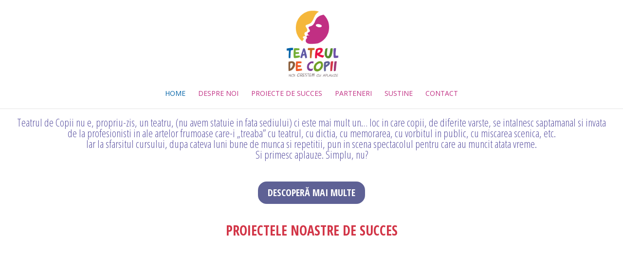

--- FILE ---
content_type: text/html; charset=UTF-8
request_url: https://teatruldecopii.ro/
body_size: 19229
content:
<!DOCTYPE html>
<html lang="ro-RO">
<head><meta charset="UTF-8" /><script>if(navigator.userAgent.match(/MSIE|Internet Explorer/i)||navigator.userAgent.match(/Trident\/7\..*?rv:11/i)){var href=document.location.href;if(!href.match(/[?&]nowprocket/)){if(href.indexOf("?")==-1){if(href.indexOf("#")==-1){document.location.href=href+"?nowprocket=1"}else{document.location.href=href.replace("#","?nowprocket=1#")}}else{if(href.indexOf("#")==-1){document.location.href=href+"&nowprocket=1"}else{document.location.href=href.replace("#","&nowprocket=1#")}}}}</script><script>class RocketLazyLoadScripts{constructor(){this.triggerEvents=["keydown","mousedown","mousemove","touchmove","touchstart","touchend","wheel"],this.userEventHandler=this._triggerListener.bind(this),this.touchStartHandler=this._onTouchStart.bind(this),this.touchMoveHandler=this._onTouchMove.bind(this),this.touchEndHandler=this._onTouchEnd.bind(this),this.clickHandler=this._onClick.bind(this),this.interceptedClicks=[],window.addEventListener("pageshow",(e=>{this.persisted=e.persisted})),window.addEventListener("DOMContentLoaded",(()=>{this._preconnect3rdParties()})),this.delayedScripts={normal:[],async:[],defer:[]},this.allJQueries=[]}_addUserInteractionListener(e){document.hidden?e._triggerListener():(this.triggerEvents.forEach((t=>window.addEventListener(t,e.userEventHandler,{passive:!0}))),window.addEventListener("touchstart",e.touchStartHandler,{passive:!0}),window.addEventListener("mousedown",e.touchStartHandler),document.addEventListener("visibilitychange",e.userEventHandler))}_removeUserInteractionListener(){this.triggerEvents.forEach((e=>window.removeEventListener(e,this.userEventHandler,{passive:!0}))),document.removeEventListener("visibilitychange",this.userEventHandler)}_onTouchStart(e){"HTML"!==e.target.tagName&&(window.addEventListener("touchend",this.touchEndHandler),window.addEventListener("mouseup",this.touchEndHandler),window.addEventListener("touchmove",this.touchMoveHandler,{passive:!0}),window.addEventListener("mousemove",this.touchMoveHandler),e.target.addEventListener("click",this.clickHandler),this._renameDOMAttribute(e.target,"onclick","rocket-onclick"))}_onTouchMove(e){window.removeEventListener("touchend",this.touchEndHandler),window.removeEventListener("mouseup",this.touchEndHandler),window.removeEventListener("touchmove",this.touchMoveHandler,{passive:!0}),window.removeEventListener("mousemove",this.touchMoveHandler),e.target.removeEventListener("click",this.clickHandler),this._renameDOMAttribute(e.target,"rocket-onclick","onclick")}_onTouchEnd(e){window.removeEventListener("touchend",this.touchEndHandler),window.removeEventListener("mouseup",this.touchEndHandler),window.removeEventListener("touchmove",this.touchMoveHandler,{passive:!0}),window.removeEventListener("mousemove",this.touchMoveHandler)}_onClick(e){e.target.removeEventListener("click",this.clickHandler),this._renameDOMAttribute(e.target,"rocket-onclick","onclick"),this.interceptedClicks.push(e),e.preventDefault(),e.stopPropagation(),e.stopImmediatePropagation()}_replayClicks(){window.removeEventListener("touchstart",this.touchStartHandler,{passive:!0}),window.removeEventListener("mousedown",this.touchStartHandler),this.interceptedClicks.forEach((e=>{e.target.dispatchEvent(new MouseEvent("click",{view:e.view,bubbles:!0,cancelable:!0}))}))}_renameDOMAttribute(e,t,n){e.hasAttribute&&e.hasAttribute(t)&&(event.target.setAttribute(n,event.target.getAttribute(t)),event.target.removeAttribute(t))}_triggerListener(){this._removeUserInteractionListener(this),"loading"===document.readyState?document.addEventListener("DOMContentLoaded",this._loadEverythingNow.bind(this)):this._loadEverythingNow()}_preconnect3rdParties(){let e=[];document.querySelectorAll("script[type=rocketlazyloadscript]").forEach((t=>{if(t.hasAttribute("src")){const n=new URL(t.src).origin;n!==location.origin&&e.push({src:n,crossOrigin:t.crossOrigin||"module"===t.getAttribute("data-rocket-type")})}})),e=[...new Map(e.map((e=>[JSON.stringify(e),e]))).values()],this._batchInjectResourceHints(e,"preconnect")}async _loadEverythingNow(){this.lastBreath=Date.now(),this._delayEventListeners(),this._delayJQueryReady(this),this._handleDocumentWrite(),this._registerAllDelayedScripts(),this._preloadAllScripts(),await this._loadScriptsFromList(this.delayedScripts.normal),await this._loadScriptsFromList(this.delayedScripts.defer),await this._loadScriptsFromList(this.delayedScripts.async);try{await this._triggerDOMContentLoaded(),await this._triggerWindowLoad()}catch(e){}window.dispatchEvent(new Event("rocket-allScriptsLoaded")),this._replayClicks()}_registerAllDelayedScripts(){document.querySelectorAll("script[type=rocketlazyloadscript]").forEach((e=>{e.hasAttribute("src")?e.hasAttribute("async")&&!1!==e.async?this.delayedScripts.async.push(e):e.hasAttribute("defer")&&!1!==e.defer||"module"===e.getAttribute("data-rocket-type")?this.delayedScripts.defer.push(e):this.delayedScripts.normal.push(e):this.delayedScripts.normal.push(e)}))}async _transformScript(e){return await this._littleBreath(),new Promise((t=>{const n=document.createElement("script");[...e.attributes].forEach((e=>{let t=e.nodeName;"type"!==t&&("data-rocket-type"===t&&(t="type"),n.setAttribute(t,e.nodeValue))})),e.hasAttribute("src")?(n.addEventListener("load",t),n.addEventListener("error",t)):(n.text=e.text,t());try{e.parentNode.replaceChild(n,e)}catch(e){t()}}))}async _loadScriptsFromList(e){const t=e.shift();return t?(await this._transformScript(t),this._loadScriptsFromList(e)):Promise.resolve()}_preloadAllScripts(){this._batchInjectResourceHints([...this.delayedScripts.normal,...this.delayedScripts.defer,...this.delayedScripts.async],"preload")}_batchInjectResourceHints(e,t){var n=document.createDocumentFragment();e.forEach((e=>{if(e.src){const i=document.createElement("link");i.href=e.src,i.rel=t,"preconnect"!==t&&(i.as="script"),e.getAttribute&&"module"===e.getAttribute("data-rocket-type")&&(i.crossOrigin=!0),e.crossOrigin&&(i.crossOrigin=e.crossOrigin),n.appendChild(i)}})),document.head.appendChild(n)}_delayEventListeners(){let e={};function t(t,n){!function(t){function n(n){return e[t].eventsToRewrite.indexOf(n)>=0?"rocket-"+n:n}e[t]||(e[t]={originalFunctions:{add:t.addEventListener,remove:t.removeEventListener},eventsToRewrite:[]},t.addEventListener=function(){arguments[0]=n(arguments[0]),e[t].originalFunctions.add.apply(t,arguments)},t.removeEventListener=function(){arguments[0]=n(arguments[0]),e[t].originalFunctions.remove.apply(t,arguments)})}(t),e[t].eventsToRewrite.push(n)}function n(e,t){let n=e[t];Object.defineProperty(e,t,{get:()=>n||function(){},set(i){e["rocket"+t]=n=i}})}t(document,"DOMContentLoaded"),t(window,"DOMContentLoaded"),t(window,"load"),t(window,"pageshow"),t(document,"readystatechange"),n(document,"onreadystatechange"),n(window,"onload"),n(window,"onpageshow")}_delayJQueryReady(e){let t=window.jQuery;Object.defineProperty(window,"jQuery",{get:()=>t,set(n){if(n&&n.fn&&!e.allJQueries.includes(n)){n.fn.ready=n.fn.init.prototype.ready=function(t){e.domReadyFired?t.bind(document)(n):document.addEventListener("rocket-DOMContentLoaded",(()=>t.bind(document)(n)))};const t=n.fn.on;n.fn.on=n.fn.init.prototype.on=function(){if(this[0]===window){function e(e){return e.split(" ").map((e=>"load"===e||0===e.indexOf("load.")?"rocket-jquery-load":e)).join(" ")}"string"==typeof arguments[0]||arguments[0]instanceof String?arguments[0]=e(arguments[0]):"object"==typeof arguments[0]&&Object.keys(arguments[0]).forEach((t=>{delete Object.assign(arguments[0],{[e(t)]:arguments[0][t]})[t]}))}return t.apply(this,arguments),this},e.allJQueries.push(n)}t=n}})}async _triggerDOMContentLoaded(){this.domReadyFired=!0,await this._littleBreath(),document.dispatchEvent(new Event("rocket-DOMContentLoaded")),await this._littleBreath(),window.dispatchEvent(new Event("rocket-DOMContentLoaded")),await this._littleBreath(),document.dispatchEvent(new Event("rocket-readystatechange")),await this._littleBreath(),document.rocketonreadystatechange&&document.rocketonreadystatechange()}async _triggerWindowLoad(){await this._littleBreath(),window.dispatchEvent(new Event("rocket-load")),await this._littleBreath(),window.rocketonload&&window.rocketonload(),await this._littleBreath(),this.allJQueries.forEach((e=>e(window).trigger("rocket-jquery-load"))),await this._littleBreath();const e=new Event("rocket-pageshow");e.persisted=this.persisted,window.dispatchEvent(e),await this._littleBreath(),window.rocketonpageshow&&window.rocketonpageshow({persisted:this.persisted})}_handleDocumentWrite(){const e=new Map;document.write=document.writeln=function(t){const n=document.currentScript,i=document.createRange(),r=n.parentElement;let o=e.get(n);void 0===o&&(o=n.nextSibling,e.set(n,o));const s=document.createDocumentFragment();i.setStart(s,0),s.appendChild(i.createContextualFragment(t)),r.insertBefore(s,o)}}async _littleBreath(){Date.now()-this.lastBreath>45&&(await this._requestAnimFrame(),this.lastBreath=Date.now())}async _requestAnimFrame(){return document.hidden?new Promise((e=>setTimeout(e))):new Promise((e=>requestAnimationFrame(e)))}static run(){const e=new RocketLazyLoadScripts;e._addUserInteractionListener(e)}}RocketLazyLoadScripts.run();</script>
	
<meta http-equiv="X-UA-Compatible" content="IE=edge">
	<link rel="pingback" href="https://teatruldecopii.ro/xmlrpc.php" />

	<script type="rocketlazyloadscript" data-rocket-type="text/javascript">
		document.documentElement.className = 'js';
	</script>

	<title>Teatrul de Copii Oradea</title><link rel="preload" as="style" href="https://fonts.googleapis.com/css?family=Open%20Sans%20Condensed%3A300%2C300italic%2C700%7COpen%20Sans%3A300%2C300italic%2Cregular%2Citalic%2C600%2C600italic%2C700%2C700italic%2C800%2C800italic%7CRoboto%3A400&#038;display=swap" /><link rel="stylesheet" href="https://fonts.googleapis.com/css?family=Open%20Sans%20Condensed%3A300%2C300italic%2C700%7COpen%20Sans%3A300%2C300italic%2Cregular%2Citalic%2C600%2C600italic%2C700%2C700italic%2C800%2C800italic%7CRoboto%3A400&#038;display=swap" media="print" onload="this.media='all'" /><noscript><link rel="stylesheet" href="https://fonts.googleapis.com/css?family=Open%20Sans%20Condensed%3A300%2C300italic%2C700%7COpen%20Sans%3A300%2C300italic%2Cregular%2Citalic%2C600%2C600italic%2C700%2C700italic%2C800%2C800italic%7CRoboto%3A400&#038;display=swap" /></noscript>
<meta name='robots' content='max-image-preview:large' />
<link rel='dns-prefetch' href='//fonts.googleapis.com' />
<link href='https://fonts.gstatic.com' crossorigin rel='preconnect' />
<link rel="alternate" type="application/rss+xml" title="Teatrul de Copii Oradea &raquo; Flux" href="https://teatruldecopii.ro/feed/" />
<link rel="alternate" type="application/rss+xml" title="Teatrul de Copii Oradea &raquo; Flux comentarii" href="https://teatruldecopii.ro/comments/feed/" />
<link rel="alternate" type="application/rss+xml" title="Flux comentarii Teatrul de Copii Oradea &raquo; Home" href="https://teatruldecopii.ro/sample-page/feed/" />
<meta content="DF Divi v.1.0.0" name="generator"/><style id='wp-emoji-styles-inline-css' type='text/css'>

	img.wp-smiley, img.emoji {
		display: inline !important;
		border: none !important;
		box-shadow: none !important;
		height: 1em !important;
		width: 1em !important;
		margin: 0 0.07em !important;
		vertical-align: -0.1em !important;
		background: none !important;
		padding: 0 !important;
	}
</style>
<link rel='stylesheet' id='wp-block-library-css' href='https://teatruldecopii.ro/wp-includes/css/dist/block-library/style.min.css?ver=6.6.4' type='text/css' media='all' />
<link rel='stylesheet' id='mediaelement-css' href='https://teatruldecopii.ro/wp-includes/js/mediaelement/mediaelementplayer-legacy.min.css?ver=4.2.17' type='text/css' media='all' />
<link rel='stylesheet' id='wp-mediaelement-css' href='https://teatruldecopii.ro/wp-includes/js/mediaelement/wp-mediaelement.min.css?ver=6.6.4' type='text/css' media='all' />
<link data-minify="1" rel='stylesheet' id='view_editor_gutenberg_frontend_assets-css' href='https://teatruldecopii.ro/wp-content/cache/min/1/wp-content/plugins/wp-views/public/css/views-frontend.css?ver=1723125259' type='text/css' media='all' />
<style id='view_editor_gutenberg_frontend_assets-inline-css' type='text/css'>
.wpv-sort-list-dropdown.wpv-sort-list-dropdown-style-default > span.wpv-sort-list,.wpv-sort-list-dropdown.wpv-sort-list-dropdown-style-default .wpv-sort-list-item {border-color: #cdcdcd;}.wpv-sort-list-dropdown.wpv-sort-list-dropdown-style-default .wpv-sort-list-item a {color: #444;background-color: #fff;}.wpv-sort-list-dropdown.wpv-sort-list-dropdown-style-default a:hover,.wpv-sort-list-dropdown.wpv-sort-list-dropdown-style-default a:focus {color: #000;background-color: #eee;}.wpv-sort-list-dropdown.wpv-sort-list-dropdown-style-default .wpv-sort-list-item.wpv-sort-list-current a {color: #000;background-color: #eee;}
.wpv-sort-list-dropdown.wpv-sort-list-dropdown-style-default > span.wpv-sort-list,.wpv-sort-list-dropdown.wpv-sort-list-dropdown-style-default .wpv-sort-list-item {border-color: #cdcdcd;}.wpv-sort-list-dropdown.wpv-sort-list-dropdown-style-default .wpv-sort-list-item a {color: #444;background-color: #fff;}.wpv-sort-list-dropdown.wpv-sort-list-dropdown-style-default a:hover,.wpv-sort-list-dropdown.wpv-sort-list-dropdown-style-default a:focus {color: #000;background-color: #eee;}.wpv-sort-list-dropdown.wpv-sort-list-dropdown-style-default .wpv-sort-list-item.wpv-sort-list-current a {color: #000;background-color: #eee;}.wpv-sort-list-dropdown.wpv-sort-list-dropdown-style-grey > span.wpv-sort-list,.wpv-sort-list-dropdown.wpv-sort-list-dropdown-style-grey .wpv-sort-list-item {border-color: #cdcdcd;}.wpv-sort-list-dropdown.wpv-sort-list-dropdown-style-grey .wpv-sort-list-item a {color: #444;background-color: #eeeeee;}.wpv-sort-list-dropdown.wpv-sort-list-dropdown-style-grey a:hover,.wpv-sort-list-dropdown.wpv-sort-list-dropdown-style-grey a:focus {color: #000;background-color: #e5e5e5;}.wpv-sort-list-dropdown.wpv-sort-list-dropdown-style-grey .wpv-sort-list-item.wpv-sort-list-current a {color: #000;background-color: #e5e5e5;}
.wpv-sort-list-dropdown.wpv-sort-list-dropdown-style-default > span.wpv-sort-list,.wpv-sort-list-dropdown.wpv-sort-list-dropdown-style-default .wpv-sort-list-item {border-color: #cdcdcd;}.wpv-sort-list-dropdown.wpv-sort-list-dropdown-style-default .wpv-sort-list-item a {color: #444;background-color: #fff;}.wpv-sort-list-dropdown.wpv-sort-list-dropdown-style-default a:hover,.wpv-sort-list-dropdown.wpv-sort-list-dropdown-style-default a:focus {color: #000;background-color: #eee;}.wpv-sort-list-dropdown.wpv-sort-list-dropdown-style-default .wpv-sort-list-item.wpv-sort-list-current a {color: #000;background-color: #eee;}.wpv-sort-list-dropdown.wpv-sort-list-dropdown-style-grey > span.wpv-sort-list,.wpv-sort-list-dropdown.wpv-sort-list-dropdown-style-grey .wpv-sort-list-item {border-color: #cdcdcd;}.wpv-sort-list-dropdown.wpv-sort-list-dropdown-style-grey .wpv-sort-list-item a {color: #444;background-color: #eeeeee;}.wpv-sort-list-dropdown.wpv-sort-list-dropdown-style-grey a:hover,.wpv-sort-list-dropdown.wpv-sort-list-dropdown-style-grey a:focus {color: #000;background-color: #e5e5e5;}.wpv-sort-list-dropdown.wpv-sort-list-dropdown-style-grey .wpv-sort-list-item.wpv-sort-list-current a {color: #000;background-color: #e5e5e5;}.wpv-sort-list-dropdown.wpv-sort-list-dropdown-style-blue > span.wpv-sort-list,.wpv-sort-list-dropdown.wpv-sort-list-dropdown-style-blue .wpv-sort-list-item {border-color: #0099cc;}.wpv-sort-list-dropdown.wpv-sort-list-dropdown-style-blue .wpv-sort-list-item a {color: #444;background-color: #cbddeb;}.wpv-sort-list-dropdown.wpv-sort-list-dropdown-style-blue a:hover,.wpv-sort-list-dropdown.wpv-sort-list-dropdown-style-blue a:focus {color: #000;background-color: #95bedd;}.wpv-sort-list-dropdown.wpv-sort-list-dropdown-style-blue .wpv-sort-list-item.wpv-sort-list-current a {color: #000;background-color: #95bedd;}
</style>
<style id='classic-theme-styles-inline-css' type='text/css'>
/*! This file is auto-generated */
.wp-block-button__link{color:#fff;background-color:#32373c;border-radius:9999px;box-shadow:none;text-decoration:none;padding:calc(.667em + 2px) calc(1.333em + 2px);font-size:1.125em}.wp-block-file__button{background:#32373c;color:#fff;text-decoration:none}
</style>
<style id='global-styles-inline-css' type='text/css'>
:root{--wp--preset--aspect-ratio--square: 1;--wp--preset--aspect-ratio--4-3: 4/3;--wp--preset--aspect-ratio--3-4: 3/4;--wp--preset--aspect-ratio--3-2: 3/2;--wp--preset--aspect-ratio--2-3: 2/3;--wp--preset--aspect-ratio--16-9: 16/9;--wp--preset--aspect-ratio--9-16: 9/16;--wp--preset--color--black: #000000;--wp--preset--color--cyan-bluish-gray: #abb8c3;--wp--preset--color--white: #ffffff;--wp--preset--color--pale-pink: #f78da7;--wp--preset--color--vivid-red: #cf2e2e;--wp--preset--color--luminous-vivid-orange: #ff6900;--wp--preset--color--luminous-vivid-amber: #fcb900;--wp--preset--color--light-green-cyan: #7bdcb5;--wp--preset--color--vivid-green-cyan: #00d084;--wp--preset--color--pale-cyan-blue: #8ed1fc;--wp--preset--color--vivid-cyan-blue: #0693e3;--wp--preset--color--vivid-purple: #9b51e0;--wp--preset--gradient--vivid-cyan-blue-to-vivid-purple: linear-gradient(135deg,rgba(6,147,227,1) 0%,rgb(155,81,224) 100%);--wp--preset--gradient--light-green-cyan-to-vivid-green-cyan: linear-gradient(135deg,rgb(122,220,180) 0%,rgb(0,208,130) 100%);--wp--preset--gradient--luminous-vivid-amber-to-luminous-vivid-orange: linear-gradient(135deg,rgba(252,185,0,1) 0%,rgba(255,105,0,1) 100%);--wp--preset--gradient--luminous-vivid-orange-to-vivid-red: linear-gradient(135deg,rgba(255,105,0,1) 0%,rgb(207,46,46) 100%);--wp--preset--gradient--very-light-gray-to-cyan-bluish-gray: linear-gradient(135deg,rgb(238,238,238) 0%,rgb(169,184,195) 100%);--wp--preset--gradient--cool-to-warm-spectrum: linear-gradient(135deg,rgb(74,234,220) 0%,rgb(151,120,209) 20%,rgb(207,42,186) 40%,rgb(238,44,130) 60%,rgb(251,105,98) 80%,rgb(254,248,76) 100%);--wp--preset--gradient--blush-light-purple: linear-gradient(135deg,rgb(255,206,236) 0%,rgb(152,150,240) 100%);--wp--preset--gradient--blush-bordeaux: linear-gradient(135deg,rgb(254,205,165) 0%,rgb(254,45,45) 50%,rgb(107,0,62) 100%);--wp--preset--gradient--luminous-dusk: linear-gradient(135deg,rgb(255,203,112) 0%,rgb(199,81,192) 50%,rgb(65,88,208) 100%);--wp--preset--gradient--pale-ocean: linear-gradient(135deg,rgb(255,245,203) 0%,rgb(182,227,212) 50%,rgb(51,167,181) 100%);--wp--preset--gradient--electric-grass: linear-gradient(135deg,rgb(202,248,128) 0%,rgb(113,206,126) 100%);--wp--preset--gradient--midnight: linear-gradient(135deg,rgb(2,3,129) 0%,rgb(40,116,252) 100%);--wp--preset--font-size--small: 13px;--wp--preset--font-size--medium: 20px;--wp--preset--font-size--large: 36px;--wp--preset--font-size--x-large: 42px;--wp--preset--spacing--20: 0.44rem;--wp--preset--spacing--30: 0.67rem;--wp--preset--spacing--40: 1rem;--wp--preset--spacing--50: 1.5rem;--wp--preset--spacing--60: 2.25rem;--wp--preset--spacing--70: 3.38rem;--wp--preset--spacing--80: 5.06rem;--wp--preset--shadow--natural: 6px 6px 9px rgba(0, 0, 0, 0.2);--wp--preset--shadow--deep: 12px 12px 50px rgba(0, 0, 0, 0.4);--wp--preset--shadow--sharp: 6px 6px 0px rgba(0, 0, 0, 0.2);--wp--preset--shadow--outlined: 6px 6px 0px -3px rgba(255, 255, 255, 1), 6px 6px rgba(0, 0, 0, 1);--wp--preset--shadow--crisp: 6px 6px 0px rgba(0, 0, 0, 1);}:where(.is-layout-flex){gap: 0.5em;}:where(.is-layout-grid){gap: 0.5em;}body .is-layout-flex{display: flex;}.is-layout-flex{flex-wrap: wrap;align-items: center;}.is-layout-flex > :is(*, div){margin: 0;}body .is-layout-grid{display: grid;}.is-layout-grid > :is(*, div){margin: 0;}:where(.wp-block-columns.is-layout-flex){gap: 2em;}:where(.wp-block-columns.is-layout-grid){gap: 2em;}:where(.wp-block-post-template.is-layout-flex){gap: 1.25em;}:where(.wp-block-post-template.is-layout-grid){gap: 1.25em;}.has-black-color{color: var(--wp--preset--color--black) !important;}.has-cyan-bluish-gray-color{color: var(--wp--preset--color--cyan-bluish-gray) !important;}.has-white-color{color: var(--wp--preset--color--white) !important;}.has-pale-pink-color{color: var(--wp--preset--color--pale-pink) !important;}.has-vivid-red-color{color: var(--wp--preset--color--vivid-red) !important;}.has-luminous-vivid-orange-color{color: var(--wp--preset--color--luminous-vivid-orange) !important;}.has-luminous-vivid-amber-color{color: var(--wp--preset--color--luminous-vivid-amber) !important;}.has-light-green-cyan-color{color: var(--wp--preset--color--light-green-cyan) !important;}.has-vivid-green-cyan-color{color: var(--wp--preset--color--vivid-green-cyan) !important;}.has-pale-cyan-blue-color{color: var(--wp--preset--color--pale-cyan-blue) !important;}.has-vivid-cyan-blue-color{color: var(--wp--preset--color--vivid-cyan-blue) !important;}.has-vivid-purple-color{color: var(--wp--preset--color--vivid-purple) !important;}.has-black-background-color{background-color: var(--wp--preset--color--black) !important;}.has-cyan-bluish-gray-background-color{background-color: var(--wp--preset--color--cyan-bluish-gray) !important;}.has-white-background-color{background-color: var(--wp--preset--color--white) !important;}.has-pale-pink-background-color{background-color: var(--wp--preset--color--pale-pink) !important;}.has-vivid-red-background-color{background-color: var(--wp--preset--color--vivid-red) !important;}.has-luminous-vivid-orange-background-color{background-color: var(--wp--preset--color--luminous-vivid-orange) !important;}.has-luminous-vivid-amber-background-color{background-color: var(--wp--preset--color--luminous-vivid-amber) !important;}.has-light-green-cyan-background-color{background-color: var(--wp--preset--color--light-green-cyan) !important;}.has-vivid-green-cyan-background-color{background-color: var(--wp--preset--color--vivid-green-cyan) !important;}.has-pale-cyan-blue-background-color{background-color: var(--wp--preset--color--pale-cyan-blue) !important;}.has-vivid-cyan-blue-background-color{background-color: var(--wp--preset--color--vivid-cyan-blue) !important;}.has-vivid-purple-background-color{background-color: var(--wp--preset--color--vivid-purple) !important;}.has-black-border-color{border-color: var(--wp--preset--color--black) !important;}.has-cyan-bluish-gray-border-color{border-color: var(--wp--preset--color--cyan-bluish-gray) !important;}.has-white-border-color{border-color: var(--wp--preset--color--white) !important;}.has-pale-pink-border-color{border-color: var(--wp--preset--color--pale-pink) !important;}.has-vivid-red-border-color{border-color: var(--wp--preset--color--vivid-red) !important;}.has-luminous-vivid-orange-border-color{border-color: var(--wp--preset--color--luminous-vivid-orange) !important;}.has-luminous-vivid-amber-border-color{border-color: var(--wp--preset--color--luminous-vivid-amber) !important;}.has-light-green-cyan-border-color{border-color: var(--wp--preset--color--light-green-cyan) !important;}.has-vivid-green-cyan-border-color{border-color: var(--wp--preset--color--vivid-green-cyan) !important;}.has-pale-cyan-blue-border-color{border-color: var(--wp--preset--color--pale-cyan-blue) !important;}.has-vivid-cyan-blue-border-color{border-color: var(--wp--preset--color--vivid-cyan-blue) !important;}.has-vivid-purple-border-color{border-color: var(--wp--preset--color--vivid-purple) !important;}.has-vivid-cyan-blue-to-vivid-purple-gradient-background{background: var(--wp--preset--gradient--vivid-cyan-blue-to-vivid-purple) !important;}.has-light-green-cyan-to-vivid-green-cyan-gradient-background{background: var(--wp--preset--gradient--light-green-cyan-to-vivid-green-cyan) !important;}.has-luminous-vivid-amber-to-luminous-vivid-orange-gradient-background{background: var(--wp--preset--gradient--luminous-vivid-amber-to-luminous-vivid-orange) !important;}.has-luminous-vivid-orange-to-vivid-red-gradient-background{background: var(--wp--preset--gradient--luminous-vivid-orange-to-vivid-red) !important;}.has-very-light-gray-to-cyan-bluish-gray-gradient-background{background: var(--wp--preset--gradient--very-light-gray-to-cyan-bluish-gray) !important;}.has-cool-to-warm-spectrum-gradient-background{background: var(--wp--preset--gradient--cool-to-warm-spectrum) !important;}.has-blush-light-purple-gradient-background{background: var(--wp--preset--gradient--blush-light-purple) !important;}.has-blush-bordeaux-gradient-background{background: var(--wp--preset--gradient--blush-bordeaux) !important;}.has-luminous-dusk-gradient-background{background: var(--wp--preset--gradient--luminous-dusk) !important;}.has-pale-ocean-gradient-background{background: var(--wp--preset--gradient--pale-ocean) !important;}.has-electric-grass-gradient-background{background: var(--wp--preset--gradient--electric-grass) !important;}.has-midnight-gradient-background{background: var(--wp--preset--gradient--midnight) !important;}.has-small-font-size{font-size: var(--wp--preset--font-size--small) !important;}.has-medium-font-size{font-size: var(--wp--preset--font-size--medium) !important;}.has-large-font-size{font-size: var(--wp--preset--font-size--large) !important;}.has-x-large-font-size{font-size: var(--wp--preset--font-size--x-large) !important;}
:where(.wp-block-post-template.is-layout-flex){gap: 1.25em;}:where(.wp-block-post-template.is-layout-grid){gap: 1.25em;}
:where(.wp-block-columns.is-layout-flex){gap: 2em;}:where(.wp-block-columns.is-layout-grid){gap: 2em;}
:root :where(.wp-block-pullquote){font-size: 1.5em;line-height: 1.6;}
</style>
<link data-minify="1" rel='stylesheet' id='rs-plugin-settings-css' href='https://teatruldecopii.ro/wp-content/cache/min/1/wp-content/plugins/revslider/public/assets/css/rs6.css?ver=1723125259' type='text/css' media='all' />
<style id='rs-plugin-settings-inline-css' type='text/css'>
#rs-demo-id {}
</style>
<link data-minify="1" rel='stylesheet' id='wp-pagenavi-css' href='https://teatruldecopii.ro/wp-content/cache/min/1/wp-content/plugins/wp-pagenavi/pagenavi-css.css?ver=1723125259' type='text/css' media='all' />
<link data-minify="1" rel='stylesheet' id='parent-style-css' href='https://teatruldecopii.ro/wp-content/cache/min/1/wp-content/themes/ghost_divi/style.css?ver=1723125259' type='text/css' media='all' />
<link data-minify="1" rel='stylesheet' id='ghost_divi-style-css' href='https://teatruldecopii.ro/wp-content/cache/min/1/wp-content/themes/df-divi/style.css?ver=1723125259' type='text/css' media='all' />
<link rel='stylesheet' id='toolset-ghost_divi-styles-css' href='https://teatruldecopii.ro/wp-content/plugins/wp-views/vendor/toolset/divi/styles/style.min.css?ver=1.0.0' type='text/css' media='all' />

<link data-minify="1" rel='stylesheet' id='dashicons-css' href='https://teatruldecopii.ro/wp-content/cache/min/1/wp-includes/css/dashicons.min.css?ver=1723125259' type='text/css' media='all' />
<style id='rocket-lazyload-inline-css' type='text/css'>
.rll-youtube-player{position:relative;padding-bottom:56.23%;height:0;overflow:hidden;max-width:100%;}.rll-youtube-player:focus-within{outline: 2px solid currentColor;outline-offset: 5px;}.rll-youtube-player iframe{position:absolute;top:0;left:0;width:100%;height:100%;z-index:100;background:0 0}.rll-youtube-player img{bottom:0;display:block;left:0;margin:auto;max-width:100%;width:100%;position:absolute;right:0;top:0;border:none;height:auto;-webkit-transition:.4s all;-moz-transition:.4s all;transition:.4s all}.rll-youtube-player img:hover{-webkit-filter:brightness(75%)}.rll-youtube-player .play{height:100%;width:100%;left:0;top:0;position:absolute;background:url(https://teatruldecopii.ro/wp-content/plugins/wp-rocket/assets/img/youtube.png) no-repeat center;background-color: transparent !important;cursor:pointer;border:none;}
</style>
<script type="rocketlazyloadscript" data-minify="1" data-rocket-type="text/javascript" src="https://teatruldecopii.ro/wp-content/cache/min/1/wp-content/plugins/wp-views/vendor/toolset/common-es/public/toolset-common-es-frontend.js?ver=1723125259" id="toolset-common-es-frontend-js"></script>
<script type="rocketlazyloadscript" data-rocket-type="text/javascript" src="https://teatruldecopii.ro/wp-includes/js/jquery/jquery.min.js?ver=3.7.1" id="jquery-core-js"></script>
<script type="rocketlazyloadscript" data-rocket-type="text/javascript" src="https://teatruldecopii.ro/wp-includes/js/jquery/jquery-migrate.min.js?ver=3.4.1" id="jquery-migrate-js"></script>
<script type="rocketlazyloadscript" data-rocket-type="text/javascript" src="https://teatruldecopii.ro/wp-content/plugins/revslider/public/assets/js/revolution.tools.min.js?ver=6.0" id="tp-tools-js"></script>
<script type="rocketlazyloadscript" data-rocket-type="text/javascript" src="https://teatruldecopii.ro/wp-content/plugins/revslider/public/assets/js/rs6.min.js?ver=6.1.3" id="revmin-js"></script>
<script type="rocketlazyloadscript" data-rocket-type="text/javascript" src="https://teatruldecopii.ro/wp-content/themes/df-divi/ds-script.js?ver=6.6.4" id="ds-theme-script-js"></script>
<script type="rocketlazyloadscript" data-rocket-type="text/javascript" src="https://teatruldecopii.ro/wp-content/themes/ghost_divi/core/admin/js/es6-promise.auto.min.js?ver=6.6.4" id="es6-promise-js"></script>
<script type="text/javascript" id="et-core-api-spam-recaptcha-js-extra">
/* <![CDATA[ */
var et_core_api_spam_recaptcha = {"site_key":"","page_action":{"action":"teatruldecopii_ro"}};
/* ]]> */
</script>
<script type="rocketlazyloadscript" data-minify="1" data-rocket-type="text/javascript" src="https://teatruldecopii.ro/wp-content/cache/min/1/wp-content/themes/ghost_divi/core/admin/js/recaptcha.js?ver=1723125259" id="et-core-api-spam-recaptcha-js"></script>
<link rel="https://api.w.org/" href="https://teatruldecopii.ro/wp-json/" /><link rel="alternate" title="JSON" type="application/json" href="https://teatruldecopii.ro/wp-json/wp/v2/pages/2" /><link rel="EditURI" type="application/rsd+xml" title="RSD" href="https://teatruldecopii.ro/xmlrpc.php?rsd" />
<meta name="generator" content="WordPress 6.6.4" />
<link rel="canonical" href="https://teatruldecopii.ro/" />
<link rel='shortlink' href='https://teatruldecopii.ro/' />
<link rel="alternate" title="oEmbed (JSON)" type="application/json+oembed" href="https://teatruldecopii.ro/wp-json/oembed/1.0/embed?url=https%3A%2F%2Fteatruldecopii.ro%2F" />
<link rel="alternate" title="oEmbed (XML)" type="text/xml+oembed" href="https://teatruldecopii.ro/wp-json/oembed/1.0/embed?url=https%3A%2F%2Fteatruldecopii.ro%2F&#038;format=xml" />
<meta name="viewport" content="width=device-width, initial-scale=1.0, maximum-scale=1.0, user-scalable=0" /> <script type="rocketlazyloadscript"> window.addEventListener("load",function(){ var c={script:false,link:false}; function ls(s) { if(!['script','link'].includes(s)||c[s]){return;}c[s]=true; var d=document,f=d.getElementsByTagName(s)[0],j=d.createElement(s); if(s==='script'){j.async=true;j.src='https://teatruldecopii.ro/wp-content/plugins/wp-views/vendor/toolset/blocks/public/js/frontend.js?v=1.6.0';}else{ j.rel='stylesheet';j.href='https://teatruldecopii.ro/wp-content/plugins/wp-views/vendor/toolset/blocks/public/css/style.css?v=1.6.0';} f.parentNode.insertBefore(j, f); }; function ex(){ls('script');ls('link')} window.addEventListener("scroll", ex, {once: true}); if (('IntersectionObserver' in window) && ('IntersectionObserverEntry' in window) && ('intersectionRatio' in window.IntersectionObserverEntry.prototype)) { var i = 0, fb = document.querySelectorAll("[class^='tb-']"), o = new IntersectionObserver(es => { es.forEach(e => { o.unobserve(e.target); if (e.intersectionRatio > 0) { ex();o.disconnect();}else{ i++;if(fb.length>i){o.observe(fb[i])}} }) }); if (fb.length) { o.observe(fb[i]) } } }) </script>
	<noscript>
		<link data-minify="1" rel="stylesheet" href="https://teatruldecopii.ro/wp-content/cache/min/1/wp-content/plugins/wp-views/vendor/toolset/blocks/public/css/style.css?ver=1723125259">
	</noscript><meta name="generator" content="Powered by Slider Revolution 6.1.3 - responsive, Mobile-Friendly Slider Plugin for WordPress with comfortable drag and drop interface." />
<link rel="icon" href="https://teatruldecopii.ro/wp-content/uploads/2019/10/favicon.png" sizes="32x32" />
<link rel="icon" href="https://teatruldecopii.ro/wp-content/uploads/2019/10/favicon.png" sizes="192x192" />
<link rel="apple-touch-icon" href="https://teatruldecopii.ro/wp-content/uploads/2019/10/favicon.png" />
<meta name="msapplication-TileImage" content="https://teatruldecopii.ro/wp-content/uploads/2019/10/favicon.png" />
<script type="rocketlazyloadscript" data-rocket-type="text/javascript">function setREVStartSize(t){try{var h,e=document.getElementById(t.c).parentNode.offsetWidth;if(e=0===e||isNaN(e)?window.innerWidth:e,t.tabw=void 0===t.tabw?0:parseInt(t.tabw),t.thumbw=void 0===t.thumbw?0:parseInt(t.thumbw),t.tabh=void 0===t.tabh?0:parseInt(t.tabh),t.thumbh=void 0===t.thumbh?0:parseInt(t.thumbh),t.tabhide=void 0===t.tabhide?0:parseInt(t.tabhide),t.thumbhide=void 0===t.thumbhide?0:parseInt(t.thumbhide),t.mh=void 0===t.mh||""==t.mh||"auto"===t.mh?0:parseInt(t.mh,0),"fullscreen"===t.layout||"fullscreen"===t.l)h=Math.max(t.mh,window.innerHeight);else{for(var i in t.gw=Array.isArray(t.gw)?t.gw:[t.gw],t.rl)void 0!==t.gw[i]&&0!==t.gw[i]||(t.gw[i]=t.gw[i-1]);for(var i in t.gh=void 0===t.el||""===t.el||Array.isArray(t.el)&&0==t.el.length?t.gh:t.el,t.gh=Array.isArray(t.gh)?t.gh:[t.gh],t.rl)void 0!==t.gh[i]&&0!==t.gh[i]||(t.gh[i]=t.gh[i-1]);var r,a=new Array(t.rl.length),n=0;for(var i in t.tabw=t.tabhide>=e?0:t.tabw,t.thumbw=t.thumbhide>=e?0:t.thumbw,t.tabh=t.tabhide>=e?0:t.tabh,t.thumbh=t.thumbhide>=e?0:t.thumbh,t.rl)a[i]=t.rl[i]<window.innerWidth?0:t.rl[i];for(var i in r=a[0],a)r>a[i]&&0<a[i]&&(r=a[i],n=i);var d=e>t.gw[n]+t.tabw+t.thumbw?1:(e-(t.tabw+t.thumbw))/t.gw[n];h=t.gh[n]*d+(t.tabh+t.thumbh)}void 0===window.rs_init_css&&(window.rs_init_css=document.head.appendChild(document.createElement("style"))),document.getElementById(t.c).height=h,window.rs_init_css.innerHTML+="#"+t.c+"_wrapper { height: "+h+"px }"}catch(t){console.log("Failure at Presize of Slider:"+t)}};</script>
<style id="et-divi-customizer-global-cached-inline-styles">body{color:#000000}h1,h2,h3,h4,h5,h6{color:#5f57a4}.woocommerce #respond input#submit,.woocommerce-page #respond input#submit,.woocommerce #content input.button,.woocommerce-page #content input.button,.woocommerce-message,.woocommerce-error,.woocommerce-info{background:#5e6195!important}#et_search_icon:hover,.mobile_menu_bar:before,.mobile_menu_bar:after,.et_toggle_slide_menu:after,.et-social-icon a:hover,.et_pb_sum,.et_pb_pricing li a,.et_pb_pricing_table_button,.et_overlay:before,.entry-summary p.price ins,.woocommerce div.product span.price,.woocommerce-page div.product span.price,.woocommerce #content div.product span.price,.woocommerce-page #content div.product span.price,.woocommerce div.product p.price,.woocommerce-page div.product p.price,.woocommerce #content div.product p.price,.woocommerce-page #content div.product p.price,.et_pb_member_social_links a:hover,.woocommerce .star-rating span:before,.woocommerce-page .star-rating span:before,.et_pb_widget li a:hover,.et_pb_filterable_portfolio .et_pb_portfolio_filters li a.active,.et_pb_filterable_portfolio .et_pb_portofolio_pagination ul li a.active,.et_pb_gallery .et_pb_gallery_pagination ul li a.active,.wp-pagenavi span.current,.wp-pagenavi a:hover,.nav-single a,.tagged_as a,.posted_in a{color:#5e6195}.et_pb_contact_submit,.et_password_protected_form .et_submit_button,.et_pb_bg_layout_light .et_pb_newsletter_button,.comment-reply-link,.form-submit .et_pb_button,.et_pb_bg_layout_light .et_pb_promo_button,.et_pb_bg_layout_light .et_pb_more_button,.woocommerce a.button.alt,.woocommerce-page a.button.alt,.woocommerce button.button.alt,.woocommerce button.button.alt.disabled,.woocommerce-page button.button.alt,.woocommerce-page button.button.alt.disabled,.woocommerce input.button.alt,.woocommerce-page input.button.alt,.woocommerce #respond input#submit.alt,.woocommerce-page #respond input#submit.alt,.woocommerce #content input.button.alt,.woocommerce-page #content input.button.alt,.woocommerce a.button,.woocommerce-page a.button,.woocommerce button.button,.woocommerce-page button.button,.woocommerce input.button,.woocommerce-page input.button,.et_pb_contact p input[type="checkbox"]:checked+label i:before,.et_pb_bg_layout_light.et_pb_module.et_pb_button{color:#5e6195}.footer-widget h4{color:#5e6195}.et-search-form,.nav li ul,.et_mobile_menu,.footer-widget li:before,.et_pb_pricing li:before,blockquote{border-color:#5e6195}.et_pb_counter_amount,.et_pb_featured_table .et_pb_pricing_heading,.et_quote_content,.et_link_content,.et_audio_content,.et_pb_post_slider.et_pb_bg_layout_dark,.et_slide_in_menu_container,.et_pb_contact p input[type="radio"]:checked+label i:before{background-color:#5e6195}.container,.et_pb_row,.et_pb_slider .et_pb_container,.et_pb_fullwidth_section .et_pb_title_container,.et_pb_fullwidth_section .et_pb_title_featured_container,.et_pb_fullwidth_header:not(.et_pb_fullscreen) .et_pb_fullwidth_header_container{max-width:1320px}.et_boxed_layout #page-container,.et_boxed_layout.et_non_fixed_nav.et_transparent_nav #page-container #top-header,.et_boxed_layout.et_non_fixed_nav.et_transparent_nav #page-container #main-header,.et_fixed_nav.et_boxed_layout #page-container #top-header,.et_fixed_nav.et_boxed_layout #page-container #main-header,.et_boxed_layout #page-container .container,.et_boxed_layout #page-container .et_pb_row{max-width:1480px}a{color:#5e6195}.nav li ul{border-color:#2ea3f2}#top-header,#et-secondary-nav li ul{background-color:#ffffff}#top-header,#top-header a{color:#c12f83}.et_header_style_centered .mobile_nav .select_page,.et_header_style_split .mobile_nav .select_page,.et_nav_text_color_light #top-menu>li>a,.et_nav_text_color_dark #top-menu>li>a,#top-menu a,.et_mobile_menu li a,.et_nav_text_color_light .et_mobile_menu li a,.et_nav_text_color_dark .et_mobile_menu li a,#et_search_icon:before,.et_search_form_container input,span.et_close_search_field:after,#et-top-navigation .et-cart-info{color:#c12f83}.et_search_form_container input::-moz-placeholder{color:#c12f83}.et_search_form_container input::-webkit-input-placeholder{color:#c12f83}.et_search_form_container input:-ms-input-placeholder{color:#c12f83}#main-header .nav li ul a{color:rgba(0,0,0,0.7)}#top-menu li a,.et_search_form_container input{font-weight:normal;font-style:normal;text-transform:uppercase;text-decoration:none}.et_search_form_container input::-moz-placeholder{font-weight:normal;font-style:normal;text-transform:uppercase;text-decoration:none}.et_search_form_container input::-webkit-input-placeholder{font-weight:normal;font-style:normal;text-transform:uppercase;text-decoration:none}.et_search_form_container input:-ms-input-placeholder{font-weight:normal;font-style:normal;text-transform:uppercase;text-decoration:none}#top-menu li.current-menu-ancestor>a,#top-menu li.current-menu-item>a,.et_color_scheme_red #top-menu li.current-menu-ancestor>a,.et_color_scheme_red #top-menu li.current-menu-item>a,.et_color_scheme_pink #top-menu li.current-menu-ancestor>a,.et_color_scheme_pink #top-menu li.current-menu-item>a,.et_color_scheme_orange #top-menu li.current-menu-ancestor>a,.et_color_scheme_orange #top-menu li.current-menu-item>a,.et_color_scheme_green #top-menu li.current-menu-ancestor>a,.et_color_scheme_green #top-menu li.current-menu-item>a{color:#0062a7}#main-footer{background-color:#f5b73b}#footer-widgets .footer-widget a,#footer-widgets .footer-widget li a,#footer-widgets .footer-widget li a:hover{color:#a23875}.footer-widget{color:#a23875}#main-footer .footer-widget h4{color:#a23875}.footer-widget li:before{border-color:#a23875}.footer-widget .et_pb_widget div,.footer-widget .et_pb_widget ul,.footer-widget .et_pb_widget ol,.footer-widget .et_pb_widget label{line-height:1.7em}#et-footer-nav{background-color:rgba(255,255,255,0)}.bottom-nav,.bottom-nav a,.bottom-nav li.current-menu-item a{color:#a23875}#et-footer-nav .bottom-nav li.current-menu-item a{color:rgba(162,56,117,0.89)}body .et_pb_button,.woocommerce a.button.alt,.woocommerce-page a.button.alt,.woocommerce button.button.alt,.woocommerce button.button.alt.disabled,.woocommerce-page button.button.alt,.woocommerce-page button.button.alt.disabled,.woocommerce input.button.alt,.woocommerce-page input.button.alt,.woocommerce #respond input#submit.alt,.woocommerce-page #respond input#submit.alt,.woocommerce #content input.button.alt,.woocommerce-page #content input.button.alt,.woocommerce a.button,.woocommerce-page a.button,.woocommerce button.button,.woocommerce-page button.button,.woocommerce input.button,.woocommerce-page input.button,.woocommerce #respond input#submit,.woocommerce-page #respond input#submit,.woocommerce #content input.button,.woocommerce-page #content input.button,.woocommerce-message a.button.wc-forward{background-color:#5e6195;border-radius:20px;font-weight:bold;font-style:normal;text-transform:uppercase;text-decoration:none;}body.et_pb_button_helper_class .et_pb_button,body.et_pb_button_helper_class .et_pb_module.et_pb_button,.woocommerce.et_pb_button_helper_class a.button.alt,.woocommerce-page.et_pb_button_helper_class a.button.alt,.woocommerce.et_pb_button_helper_class button.button.alt,.woocommerce.et_pb_button_helper_class button.button.alt.disabled,.woocommerce-page.et_pb_button_helper_class button.button.alt,.woocommerce-page.et_pb_button_helper_class button.button.alt.disabled,.woocommerce.et_pb_button_helper_class input.button.alt,.woocommerce-page.et_pb_button_helper_class input.button.alt,.woocommerce.et_pb_button_helper_class #respond input#submit.alt,.woocommerce-page.et_pb_button_helper_class #respond input#submit.alt,.woocommerce.et_pb_button_helper_class #content input.button.alt,.woocommerce-page.et_pb_button_helper_class #content input.button.alt,.woocommerce.et_pb_button_helper_class a.button,.woocommerce-page.et_pb_button_helper_class a.button,.woocommerce.et_pb_button_helper_class button.button,.woocommerce-page.et_pb_button_helper_class button.button,.woocommerce.et_pb_button_helper_class input.button,.woocommerce-page.et_pb_button_helper_class input.button,.woocommerce.et_pb_button_helper_class #respond input#submit,.woocommerce-page.et_pb_button_helper_class #respond input#submit,.woocommerce.et_pb_button_helper_class #content input.button,.woocommerce-page.et_pb_button_helper_class #content input.button{color:#ffffff}body .et_pb_button:hover,.woocommerce a.button.alt:hover,.woocommerce-page a.button.alt:hover,.woocommerce button.button.alt:hover,.woocommerce button.button.alt.disabled:hover,.woocommerce-page button.button.alt:hover,.woocommerce-page button.button.alt.disabled:hover,.woocommerce input.button.alt:hover,.woocommerce-page input.button.alt:hover,.woocommerce #respond input#submit.alt:hover,.woocommerce-page #respond input#submit.alt:hover,.woocommerce #content input.button.alt:hover,.woocommerce-page #content input.button.alt:hover,.woocommerce a.button:hover,.woocommerce-page a.button:hover,.woocommerce button.button:hover,.woocommerce-page button.button:hover,.woocommerce input.button:hover,.woocommerce-page input.button:hover,.woocommerce #respond input#submit:hover,.woocommerce-page #respond input#submit:hover,.woocommerce #content input.button:hover,.woocommerce-page #content input.button:hover{color:#ffffff!important;border-radius:20px}body #page-container .et_slide_in_menu_container{background:#2ea3f2}@media only screen and (min-width:981px){.et_pb_section{padding:1% 0}.et_pb_fullwidth_section{padding:0}.et_pb_row{padding:1% 0}.et_header_style_left #et-top-navigation,.et_header_style_split #et-top-navigation{padding:90px 0 0 0}.et_header_style_left #et-top-navigation nav>ul>li>a,.et_header_style_split #et-top-navigation nav>ul>li>a{padding-bottom:90px}.et_header_style_split .centered-inline-logo-wrap{width:180px;margin:-180px 0}.et_header_style_split .centered-inline-logo-wrap #logo{max-height:180px}.et_pb_svg_logo.et_header_style_split .centered-inline-logo-wrap #logo{height:180px}.et_header_style_centered #top-menu>li>a{padding-bottom:32px}.et_header_style_slide #et-top-navigation,.et_header_style_fullscreen #et-top-navigation{padding:81px 0 81px 0!important}.et_header_style_centered #main-header .logo_container{height:180px}.et_header_style_centered #logo{max-height:80%}.et_pb_svg_logo.et_header_style_centered #logo{height:80%}.et_header_style_centered.et_hide_primary_logo #main-header:not(.et-fixed-header) .logo_container,.et_header_style_centered.et_hide_fixed_logo #main-header.et-fixed-header .logo_container{height:32.4px}.et-fixed-header#top-header,.et-fixed-header#top-header #et-secondary-nav li ul{background-color:#ffffff}.et-fixed-header #top-menu a,.et-fixed-header #et_search_icon:before,.et-fixed-header #et_top_search .et-search-form input,.et-fixed-header .et_search_form_container input,.et-fixed-header .et_close_search_field:after,.et-fixed-header #et-top-navigation .et-cart-info{color:#c12f83!important}.et-fixed-header .et_search_form_container input::-moz-placeholder{color:#c12f83!important}.et-fixed-header .et_search_form_container input::-webkit-input-placeholder{color:#c12f83!important}.et-fixed-header .et_search_form_container input:-ms-input-placeholder{color:#c12f83!important}.et-fixed-header #top-menu li.current-menu-ancestor>a,.et-fixed-header #top-menu li.current-menu-item>a{color:#0062a7!important}.et-fixed-header#top-header a{color:#c12f83}}@media only screen and (min-width:1650px){.et_pb_row{padding:16px 0}.et_pb_section{padding:16px 0}.single.et_pb_pagebuilder_layout.et_full_width_page .et_post_meta_wrapper{padding-top:49px}.et_pb_fullwidth_section{padding:0}}@media only screen and (max-width:980px){.et_header_style_centered .mobile_nav .select_page,.et_header_style_split .mobile_nav .select_page,.et_mobile_menu li a,.mobile_menu_bar:before,.et_nav_text_color_light #top-menu>li>a,.et_nav_text_color_dark #top-menu>li>a,#top-menu a,.et_mobile_menu li a,#et_search_icon:before,#et_top_search .et-search-form input,.et_search_form_container input,#et-top-navigation .et-cart-info{color:rgba(0,0,0,0.6)}.et_close_search_field:after{color:rgba(0,0,0,0.6)!important}.et_search_form_container input::-moz-placeholder{color:rgba(0,0,0,0.6)}.et_search_form_container input::-webkit-input-placeholder{color:rgba(0,0,0,0.6)}.et_search_form_container input:-ms-input-placeholder{color:rgba(0,0,0,0.6)}}	h1,h2,h3,h4,h5,h6{font-family:'Open Sans Condensed',Helvetica,Arial,Lucida,sans-serif}body,input,textarea,select{font-family:'Open Sans',Helvetica,Arial,Lucida,sans-serif}.et_pb_button{font-family:'Open Sans Condensed',Helvetica,Arial,Lucida,sans-serif}</style><style type="text/css">
                .et-fb-button-group.et-fb-button-group--save-changes .et-fb-button--quick-actions,
                .et-fb-button-group.et-fb-button-group--save-changes .et-fb-button--help {
                display: none !important;
                }
                </style><noscript><style id="rocket-lazyload-nojs-css">.rll-youtube-player, [data-lazy-src]{display:none !important;}</style></noscript></head>
<body class="home page-template-default page page-id-2 et_button_no_icon et_pb_button_helper_class et_fixed_nav et_show_nav et_hide_fixed_logo et_primary_nav_dropdown_animation_fade et_secondary_nav_dropdown_animation_fade et_header_style_centered et_pb_footer_columns1 et_cover_background et_pb_gutter et_pb_gutters3 et_pb_pagebuilder_layout et_no_sidebar et_divi_theme et-db et_minified_js et_minified_css">
	<div id="page-container">

	
	
			<header id="main-header" data-height-onload="180">
			<div class="container clearfix et_menu_container">
							<div class="logo_container">
					<span class="logo_helper"></span>
					<a href="https://teatruldecopii.ro/">
						<img src="https://teatruldecopii.ro/wp-content/uploads/2019/10/logo.png" alt="Teatrul de Copii Oradea" id="logo" data-height-percentage="80" />
					</a>
				</div>
							<div id="et-top-navigation" data-height="180" data-fixed-height="40">
											<nav id="top-menu-nav">
						<ul id="top-menu" class="nav"><li id="menu-item-37" class="menu-item menu-item-type-post_type menu-item-object-page menu-item-home current-menu-item page_item page-item-2 current_page_item menu-item-37"><a href="https://teatruldecopii.ro/" aria-current="page">Home</a></li>
<li id="menu-item-38" class="menu-item menu-item-type-post_type menu-item-object-page menu-item-38"><a href="https://teatruldecopii.ro/despre-noi/">Despre noi</a></li>
<li id="menu-item-39" class="menu-item menu-item-type-post_type menu-item-object-page menu-item-39"><a href="https://teatruldecopii.ro/proiecte-de-succes/">Proiecte de succes</a></li>
<li id="menu-item-41" class="menu-item menu-item-type-post_type menu-item-object-page menu-item-41"><a href="https://teatruldecopii.ro/parteneri/">Parteneri</a></li>
<li id="menu-item-42" class="menu-item menu-item-type-post_type menu-item-object-page menu-item-42"><a href="https://teatruldecopii.ro/sustine/">Sustine</a></li>
<li id="menu-item-43" class="menu-item menu-item-type-post_type menu-item-object-page menu-item-43"><a href="https://teatruldecopii.ro/contact/">Contact</a></li>
</ul>						</nav>
					
					
					
					
					<div id="et_mobile_nav_menu">
				<div class="mobile_nav closed">
					<span class="select_page">Selectează o Pagină</span>
					<span class="mobile_menu_bar mobile_menu_bar_toggle"></span>
				</div>
			</div>				</div> <!-- #et-top-navigation -->
			</div> <!-- .container -->
			<div class="et_search_outer">
				<div class="container et_search_form_container">
					<form role="search" method="get" class="et-search-form" action="https://teatruldecopii.ro/">
					<input type="search" class="et-search-field" placeholder="Caută &hellip;" value="" name="s" title="Caută după:" />					</form>
					<span class="et_close_search_field"></span>
				</div>
			</div>
		</header> <!-- #main-header -->
			<div id="et-main-area">
	
<div id="main-content">


			
				<article id="post-2" class="post-2 page type-page status-publish hentry">

				
					<div class="entry-content">
					<div id="et-boc" class="et-boc">
			
		<div class="et-l et-l--post">
			<div class="et_builder_inner_content et_pb_gutters3">
		<div class="et_pb_section et_pb_section_0 et_pb_fullwidth_section et_section_regular" >
				
				
				
				
					<div class="et_pb_module et_pb_fullwidth_code et_pb_fullwidth_code_0">
				
				
				<div class="et_pb_code_inner">
			<!-- START Home REVOLUTION SLIDER 6.1.3 --><p class="rs-p-wp-fix"></p>
			<rs-module-wrap id="rev_slider_1_1_wrapper" data-source="gallery" style="background:transparent;padding:0;margin:0px auto;margin-top:0;margin-bottom:0;">
				<rs-module id="rev_slider_1_1" style="display:none;" data-version="6.1.3">
					<rs-slides>
						<rs-slide data-key="rs-2" data-title="Slide" data-thumb="//teatruldecopii.ro/wp-content/uploads/2019/10/banner-2-50x100.jpg" data-anim="ei:d;eo:d;s:1000;r:0;t:fade;sl:0;">
							<img decoding="async" src="data:image/svg+xml,%3Csvg%20xmlns='http://www.w3.org/2000/svg'%20viewBox='0%200%201920%20800'%3E%3C/svg%3E" title="banner-2" width="1920" height="800" class="rev-slidebg" data-no-retina data-lazy-src="//teatruldecopii.ro/wp-content/uploads/2019/10/banner-2.jpg"><noscript><img decoding="async" src="//teatruldecopii.ro/wp-content/uploads/2019/10/banner-2.jpg" title="banner-2" width="1920" height="800" class="rev-slidebg" data-no-retina></noscript>
<!---->						</rs-slide>
						<rs-slide data-key="rs-1" data-title="Slide" data-thumb="//teatruldecopii.ro/wp-content/uploads/2024/02/banner-1-2-50x100.jpg" data-anim="ei:d;eo:d;s:1000;r:0;t:fade;sl:0;">
							<img decoding="async" src="data:image/svg+xml,%3Csvg%20xmlns='http://www.w3.org/2000/svg'%20viewBox='0%200%201920%20800'%3E%3C/svg%3E" title="banner-1-2" width="1920" height="800" class="rev-slidebg" data-no-retina data-lazy-src="//teatruldecopii.ro/wp-content/uploads/2024/02/banner-1-2.jpg"><noscript><img decoding="async" src="//teatruldecopii.ro/wp-content/uploads/2024/02/banner-1-2.jpg" title="banner-1-2" width="1920" height="800" class="rev-slidebg" data-no-retina></noscript>
<!---->						</rs-slide>
					</rs-slides>
					<rs-progress class="rs-bottom" style="visibility: hidden !important;"></rs-progress>
				</rs-module>
				<script type="rocketlazyloadscript" data-rocket-type="text/javascript">
					setREVStartSize({c: 'rev_slider_1_1',rl:[1240,1024,778,480],el:[800],gw:[1920],gh:[800],layout:'fullwidth',mh:"0"});
					var	revapi1,
						tpj;
					jQuery(function() {
						tpj = jQuery;
						if(tpj("#rev_slider_1_1").revolution == undefined){
							revslider_showDoubleJqueryError("#rev_slider_1_1");
						}else{
							revapi1 = tpj("#rev_slider_1_1").show().revolution({
								jsFileLocation:"//teatruldecopii.ro/wp-content/plugins/revslider/public/assets/js/",
								sliderLayout:"fullwidth",
								visibilityLevels:"1240,1024,778,480",
								gridwidth:1920,
								gridheight:800,
								minHeight:"",
								spinner:"spinner0",
								editorheight:"800,768,960,720",
								responsiveLevels:"1240,1024,778,480",
								disableProgressBar:"on",
								navigation: {
									onHoverStop:false,
									arrows: {
										enable:true,
										style:"hesperiden",
										hide_onleave:true,
										left: {
											h_offset:30
										},
										right: {
											h_offset:30
										}
									}
								},
								fallbacks: {
									allowHTML5AutoPlayOnAndroid:true
								},
							});
						}
						
					});
				</script>
				<script type="rocketlazyloadscript">
					var htmlDivCss = unescape("%23rev_slider_1_1_wrapper%20.hesperiden.tparrows%20%7B%0A%09cursor%3Apointer%3B%0A%09background%3Argba%280%2C0%2C0%2C0.5%29%3B%0A%09width%3A40px%3B%0A%09height%3A40px%3B%0A%09position%3Aabsolute%3B%0A%09display%3Ablock%3B%0A%09z-index%3A1000%3B%0A%20%20%20%20border-radius%3A%2050%25%3B%0A%7D%0A%23rev_slider_1_1_wrapper%20.hesperiden.tparrows%3Ahover%20%7B%0A%09background%3A%23000000%3B%0A%7D%0A%23rev_slider_1_1_wrapper%20.hesperiden.tparrows%3Abefore%20%7B%0A%09font-family%3A%20%27revicons%27%3B%0A%09font-size%3A20px%3B%0A%09color%3A%23ffffff%3B%0A%09display%3Ablock%3B%0A%09line-height%3A%2040px%3B%0A%09text-align%3A%20center%3B%0A%7D%0A%23rev_slider_1_1_wrapper%20.hesperiden.tparrows.tp-leftarrow%3Abefore%20%7B%0A%09content%3A%20%27%5Ce82c%27%3B%0A%20%20%20%20margin-left%3A-3px%3B%0A%7D%0A%23rev_slider_1_1_wrapper%20.hesperiden.tparrows.tp-rightarrow%3Abefore%20%7B%0A%09content%3A%20%27%5Ce82d%27%3B%0A%20%20%20%20margin-right%3A-3px%3B%0A%7D%0A");
					var htmlDiv = document.getElementById('rs-plugin-settings-inline-css');
					if(htmlDiv) {
						htmlDiv.innerHTML = htmlDiv.innerHTML + htmlDivCss;
					}else{
						var htmlDiv = document.createElement('div');
						htmlDiv.innerHTML = '<style>' + htmlDivCss + '</style>';
						document.getElementsByTagName('head')[0].appendChild(htmlDiv.childNodes[0]);
					}
				</script>
				<script type="rocketlazyloadscript">
					var htmlDivCss = unescape("%0A%0A");
					var htmlDiv = document.getElementById('rs-plugin-settings-inline-css');
					if(htmlDiv) {
						htmlDiv.innerHTML = htmlDiv.innerHTML + htmlDivCss;
					}else{
						var htmlDiv = document.createElement('div');
						htmlDiv.innerHTML = '<style>' + htmlDivCss + '</style>';
						document.getElementsByTagName('head')[0].appendChild(htmlDiv.childNodes[0]);
					}
				</script>
			</rs-module-wrap>
			<!-- END REVOLUTION SLIDER -->
</div>
			</div> <!-- .et_pb_fullwidth_code -->
				
				
			</div> <!-- .et_pb_section --><div class="et_pb_section et_pb_section_1 et_section_regular" >
				
				
				
				
					<div class="et_pb_row et_pb_row_0">
				<div class="et_pb_column et_pb_column_4_4 et_pb_column_0  et_pb_css_mix_blend_mode_passthrough et-last-child">
				
				
				<div class="et_pb_module et_pb_text et_pb_text_0  et_pb_text_align_left et_pb_bg_layout_light">
				
				
				<div class="et_pb_text_inner"><h1 style="text-align: center;">Noi crestem cu aplauze!</h1>
<h3 style="text-align: center;">Teatrul de Copii nu e, propriu-zis, un teatru, (nu avem statuie in fata sediului) ci este mai mult un… loc in care copii, de diferite varste, se intalnesc saptamanal si invata de la profesionisti in ale artelor frumoase care-i &#8222;treaba&#8221; cu teatrul, cu dictia, cu memorarea, cu vorbitul in public, cu miscarea scenica, etc.<br />Iar la sfarsitul cursului, dupa cateva luni bune de munca si repetitii, pun in scena spectacolul pentru care au muncit atata vreme.<br />Si primesc aplauze. Simplu, nu?</h3>
<p><!-- /wp:paragraph --></p></div>
			</div> <!-- .et_pb_text --><div class="et_pb_button_module_wrapper et_pb_button_0_wrapper et_pb_button_alignment_center et_pb_module ">
				<a class="et_pb_button et_pb_button_0 et_pb_bg_layout_light" href="https://teatruldecopii.ro/despre-noi/">DESCOPERĂ MAI MULTE</a>
			</div>
			</div> <!-- .et_pb_column -->
				
				
			</div> <!-- .et_pb_row -->
				
				
			</div> <!-- .et_pb_section --><div class="et_pb_section et_pb_section_3 et_section_regular" >
				
				
				
				
					<div class="et_pb_row et_pb_row_1">
				<div class="et_pb_column et_pb_column_4_4 et_pb_column_1  et_pb_css_mix_blend_mode_passthrough et-last-child">
				
				
				<div class="et_pb_module et_pb_text et_pb_text_1  et_pb_text_align_center et_pb_bg_layout_light">
				
				
				<div class="et_pb_text_inner"><h2 style="text-align: center;">PROIECTELE NOASTRE DE SUCCES</h2></div>
			</div> <!-- .et_pb_text --><div class="et_pb_module et_pb_portfolio_0 et_animated  et_pb_text_align_center et_pb_bg_layout_light et_pb_portfolio_grid clearfix">
				
				
				
				
				<div class="et_pb_module_inner">
					<div class="et_pb_module et_pb_portfolio_0 et_animated  et_pb_text_align_center et_pb_bg_layout_light et_pb_portfolio_grid clearfix">
				<div class="et_pb_ajax_pagination_container">
					
					
					<div class="et_pb_portfolio_grid_items">
						                <div id="post-648" class="post-648 project type-project status-publish has-post-thumbnail hentry et_pb_portfolio_item et_pb_grid_item">

                                            <a href="https://teatruldecopii.ro/proiect/profu-zapacit/" title="Profu’ zăpăcit">
                                                            <span class="et_portfolio_image">
								<img decoding="async" src="data:image/svg+xml,%3Csvg%20xmlns='http://www.w3.org/2000/svg'%20viewBox='0%200%20400%20284'%3E%3C/svg%3E" alt="Profu’ zăpăcit" width="400" height="284" data-lazy-srcset="https://teatruldecopii.ro/wp-content/uploads/2024/08/Profesorul-zapacit-5.jpg 479w, https://teatruldecopii.ro/wp-content/uploads/2024/08/Profesorul-zapacit-5-391x548.jpg 480w" data-lazy-sizes="(max-width:479px) 479w, 100vw" data-lazy-src="https://teatruldecopii.ro/wp-content/uploads/2024/08/Profesorul-zapacit-5-391x548.jpg" /><noscript><img decoding="async" src="https://teatruldecopii.ro/wp-content/uploads/2024/08/Profesorul-zapacit-5-391x548.jpg" alt="Profu’ zăpăcit" width="400" height="284" srcset="https://teatruldecopii.ro/wp-content/uploads/2024/08/Profesorul-zapacit-5.jpg 479w, https://teatruldecopii.ro/wp-content/uploads/2024/08/Profesorul-zapacit-5-391x548.jpg 480w" sizes="(max-width:479px) 479w, 100vw" /></noscript>                                <span class="et_overlay"></span>							</span>
                                                    </a>
                    
                    <h3 class="et_pb_module_header"><a href="https://teatruldecopii.ro/proiect/profu-zapacit/" title="Profu’ zăpăcit">Profu’ zăpăcit</a></h3><p>2024</p>

                </div><!-- .et_pb_portfolio_item -->
                                <div id="post-589" class="post-589 project type-project status-publish has-post-thumbnail hentry et_pb_portfolio_item et_pb_grid_item">

                                            <a href="https://teatruldecopii.ro/proiect/1001-de-povesti-2/" title="Dragoste cu năbădăi">
                                                            <span class="et_portfolio_image">
								<img decoding="async" src="data:image/svg+xml,%3Csvg%20xmlns='http://www.w3.org/2000/svg'%20viewBox='0%200%20400%20284'%3E%3C/svg%3E" alt="Dragoste cu năbădăi" width="400" height="284" data-lazy-srcset="https://teatruldecopii.ro/wp-content/uploads/2024/02/1-Teatrul-vine-la-tine.jpg 479w, https://teatruldecopii.ro/wp-content/uploads/2024/02/1-Teatrul-vine-la-tine-391x548.jpg 480w" data-lazy-sizes="(max-width:479px) 479w, 100vw" data-lazy-src="https://teatruldecopii.ro/wp-content/uploads/2024/02/1-Teatrul-vine-la-tine-391x548.jpg" /><noscript><img decoding="async" src="https://teatruldecopii.ro/wp-content/uploads/2024/02/1-Teatrul-vine-la-tine-391x548.jpg" alt="Dragoste cu năbădăi" width="400" height="284" srcset="https://teatruldecopii.ro/wp-content/uploads/2024/02/1-Teatrul-vine-la-tine.jpg 479w, https://teatruldecopii.ro/wp-content/uploads/2024/02/1-Teatrul-vine-la-tine-391x548.jpg 480w" sizes="(max-width:479px) 479w, 100vw" /></noscript>                                <span class="et_overlay"></span>							</span>
                                                    </a>
                    
                    <h3 class="et_pb_module_header"><a href="https://teatruldecopii.ro/proiect/1001-de-povesti-2/" title="Dragoste cu năbădăi">Dragoste cu năbădăi</a></h3><p>2024</p>

                </div><!-- .et_pb_portfolio_item -->
                                <div id="post-573" class="post-573 project type-project status-publish has-post-thumbnail hentry et_pb_portfolio_item et_pb_grid_item">

                                            <a href="https://teatruldecopii.ro/proiect/1001-de-povesti/" title="100&#038;1 de povești">
                                                            <span class="et_portfolio_image">
								<img decoding="async" src="data:image/svg+xml,%3Csvg%20xmlns='http://www.w3.org/2000/svg'%20viewBox='0%200%20400%20284'%3E%3C/svg%3E" alt="100&#038;1 de povești" width="400" height="284" data-lazy-srcset="https://teatruldecopii.ro/wp-content/uploads/2024/02/Attachment-1-th.jpg 479w, https://teatruldecopii.ro/wp-content/uploads/2024/02/Attachment-1-th-391x548.jpg 480w" data-lazy-sizes="(max-width:479px) 479w, 100vw" data-lazy-src="https://teatruldecopii.ro/wp-content/uploads/2024/02/Attachment-1-th-391x548.jpg" /><noscript><img decoding="async" src="https://teatruldecopii.ro/wp-content/uploads/2024/02/Attachment-1-th-391x548.jpg" alt="100&#038;1 de povești" width="400" height="284" srcset="https://teatruldecopii.ro/wp-content/uploads/2024/02/Attachment-1-th.jpg 479w, https://teatruldecopii.ro/wp-content/uploads/2024/02/Attachment-1-th-391x548.jpg 480w" sizes="(max-width:479px) 479w, 100vw" /></noscript>                                <span class="et_overlay"></span>							</span>
                                                    </a>
                    
                    <h3 class="et_pb_module_header"><a href="https://teatruldecopii.ro/proiect/1001-de-povesti/" title="100&#038;1 de povești">100&#038;1 de povești</a></h3><p>2024</p>

                </div><!-- .et_pb_portfolio_item -->
                                <div id="post-526" class="post-526 project type-project status-publish has-post-thumbnail hentry et_pb_portfolio_item et_pb_grid_item">

                                            <a href="https://teatruldecopii.ro/proiect/visul-unei-nopti-de-vara-2/" title="Visul unei nopți de vară">
                                                            <span class="et_portfolio_image">
								<img decoding="async" src="data:image/svg+xml,%3Csvg%20xmlns='http://www.w3.org/2000/svg'%20viewBox='0%200%20400%20284'%3E%3C/svg%3E" alt="Visul unei nopți de vară" width="400" height="284" data-lazy-srcset="https://teatruldecopii.ro/wp-content/uploads/2020/01/Visului-unei-nopti-de-vara-2019-Teatrul-de-copii-Oradea.jpg 479w, https://teatruldecopii.ro/wp-content/uploads/2020/01/Visului-unei-nopti-de-vara-2019-Teatrul-de-copii-Oradea-391x548.jpg 480w" data-lazy-sizes="(max-width:479px) 479w, 100vw" data-lazy-src="https://teatruldecopii.ro/wp-content/uploads/2020/01/Visului-unei-nopti-de-vara-2019-Teatrul-de-copii-Oradea-391x548.jpg" /><noscript><img decoding="async" src="https://teatruldecopii.ro/wp-content/uploads/2020/01/Visului-unei-nopti-de-vara-2019-Teatrul-de-copii-Oradea-391x548.jpg" alt="Visul unei nopți de vară" width="400" height="284" srcset="https://teatruldecopii.ro/wp-content/uploads/2020/01/Visului-unei-nopti-de-vara-2019-Teatrul-de-copii-Oradea.jpg 479w, https://teatruldecopii.ro/wp-content/uploads/2020/01/Visului-unei-nopti-de-vara-2019-Teatrul-de-copii-Oradea-391x548.jpg 480w" sizes="(max-width:479px) 479w, 100vw" /></noscript>                                <span class="et_overlay"></span>							</span>
                                                    </a>
                    
                    <h3 class="et_pb_module_header"><a href="https://teatruldecopii.ro/proiect/visul-unei-nopti-de-vara-2/" title="Visul unei nopți de vară">Visul unei nopți de vară</a></h3><p>2019</p>

                </div><!-- .et_pb_portfolio_item -->
                                <div id="post-95" class="post-95 project type-project status-publish has-post-thumbnail hentry et_pb_portfolio_item et_pb_grid_item">

                                            <a href="https://teatruldecopii.ro/proiect/galcevile-din-chioggia/" title="Galcevile din Chioggia">
                                                            <span class="et_portfolio_image">
								<img decoding="async" src="data:image/svg+xml,%3Csvg%20xmlns='http://www.w3.org/2000/svg'%20viewBox='0%200%20400%20284'%3E%3C/svg%3E" alt="Galcevile din Chioggia" width="400" height="284" data-lazy-srcset="https://teatruldecopii.ro/wp-content/uploads/2019/10/Teatrul-de-copii-Oradea-Serban-Borda-2018-Galcevile-din-Chioggia.jpg 479w, https://teatruldecopii.ro/wp-content/uploads/2019/10/Teatrul-de-copii-Oradea-Serban-Borda-2018-Galcevile-din-Chioggia-391x548.jpg 480w" data-lazy-sizes="(max-width:479px) 479w, 100vw" data-lazy-src="https://teatruldecopii.ro/wp-content/uploads/2019/10/Teatrul-de-copii-Oradea-Serban-Borda-2018-Galcevile-din-Chioggia-391x548.jpg" /><noscript><img decoding="async" src="https://teatruldecopii.ro/wp-content/uploads/2019/10/Teatrul-de-copii-Oradea-Serban-Borda-2018-Galcevile-din-Chioggia-391x548.jpg" alt="Galcevile din Chioggia" width="400" height="284" srcset="https://teatruldecopii.ro/wp-content/uploads/2019/10/Teatrul-de-copii-Oradea-Serban-Borda-2018-Galcevile-din-Chioggia.jpg 479w, https://teatruldecopii.ro/wp-content/uploads/2019/10/Teatrul-de-copii-Oradea-Serban-Borda-2018-Galcevile-din-Chioggia-391x548.jpg 480w" sizes="(max-width:479px) 479w, 100vw" /></noscript>                                <span class="et_overlay"></span>							</span>
                                                    </a>
                    
                    <h3 class="et_pb_module_header"><a href="https://teatruldecopii.ro/proiect/galcevile-din-chioggia/" title="Galcevile din Chioggia">Galcevile din Chioggia</a></h3><p>2018</p>

                </div><!-- .et_pb_portfolio_item -->
                                <div id="post-93" class="post-93 project type-project status-publish has-post-thumbnail hentry et_pb_portfolio_item et_pb_grid_item">

                                            <a href="https://teatruldecopii.ro/proiect/revizorul/" title="Revizorul">
                                                            <span class="et_portfolio_image">
								<img decoding="async" src="data:image/svg+xml,%3Csvg%20xmlns='http://www.w3.org/2000/svg'%20viewBox='0%200%20400%20284'%3E%3C/svg%3E" alt="Revizorul" width="400" height="284" data-lazy-srcset="https://teatruldecopii.ro/wp-content/uploads/2019/10/Teatrul-de-copii-Oradea-Serban-Borda-2017-Revizorul.jpg 479w, https://teatruldecopii.ro/wp-content/uploads/2019/10/Teatrul-de-copii-Oradea-Serban-Borda-2017-Revizorul-391x548.jpg 480w" data-lazy-sizes="(max-width:479px) 479w, 100vw" data-lazy-src="https://teatruldecopii.ro/wp-content/uploads/2019/10/Teatrul-de-copii-Oradea-Serban-Borda-2017-Revizorul-391x548.jpg" /><noscript><img decoding="async" src="https://teatruldecopii.ro/wp-content/uploads/2019/10/Teatrul-de-copii-Oradea-Serban-Borda-2017-Revizorul-391x548.jpg" alt="Revizorul" width="400" height="284" srcset="https://teatruldecopii.ro/wp-content/uploads/2019/10/Teatrul-de-copii-Oradea-Serban-Borda-2017-Revizorul.jpg 479w, https://teatruldecopii.ro/wp-content/uploads/2019/10/Teatrul-de-copii-Oradea-Serban-Borda-2017-Revizorul-391x548.jpg 480w" sizes="(max-width:479px) 479w, 100vw" /></noscript>                                <span class="et_overlay"></span>							</span>
                                                    </a>
                    
                    <h3 class="et_pb_module_header"><a href="https://teatruldecopii.ro/proiect/revizorul/" title="Revizorul">Revizorul</a></h3><p>2017</p>

                </div><!-- .et_pb_portfolio_item -->
                
					</div>
					
				</div>
			</div> <!-- .et_pb_portfolio -->
				</div>
			</div><div class="et_pb_button_module_wrapper et_pb_button_1_wrapper et_pb_button_alignment_center et_pb_module ">
				<a class="et_pb_button et_pb_button_1 et_pb_bg_layout_light" href="https://teatruldecopii.ro/proiecte-de-succes/">VEZI TOATE PROIECTELE</a>
			</div>
			</div> <!-- .et_pb_column -->
				
				
			</div> <!-- .et_pb_row -->
				
				
			</div> <!-- .et_pb_section --><div class="et_pb_section et_pb_section_4 et_section_regular" >
				
				
				
				
					<div class="et_pb_row et_pb_row_2">
				<div class="et_pb_column et_pb_column_4_4 et_pb_column_2  et_pb_css_mix_blend_mode_passthrough et-last-child">
				
				
				<div class="et_pb_module et_pb_gallery et_pb_gallery_0  et_pb_bg_layout_light et_pb_gallery_grid">
				<div class="et_pb_gallery_items et_post_gallery clearfix" data-per_page="12"><div class="et_pb_gallery_item et_pb_grid_item et_pb_bg_layout_light et_pb_gallery_item_0_0">
				<div class='et_pb_gallery_image landscape'>
					<a href="https://teatruldecopii.ro/wp-content/uploads/2019/10/photo-12.jpg" title="photo 12">
					<img width="400" height="284" decoding="async" src="data:image/svg+xml,%3Csvg%20xmlns='http://www.w3.org/2000/svg'%20viewBox='0%200%20400%20284'%3E%3C/svg%3E" data-lazy-srcset="https://teatruldecopii.ro/wp-content/uploads/2019/10/photo-12.jpg 479w, https://teatruldecopii.ro/wp-content/uploads/2019/10/photo-12-400x284.jpg 480w" data-lazy-sizes="(max-width:479px) 479px, 100vw" data-lazy-src="https://teatruldecopii.ro/wp-content/uploads/2019/10/photo-12-400x284.jpg" /><noscript><img width="400" height="284" decoding="async" src="https://teatruldecopii.ro/wp-content/uploads/2019/10/photo-12-400x284.jpg" srcset="https://teatruldecopii.ro/wp-content/uploads/2019/10/photo-12.jpg 479w, https://teatruldecopii.ro/wp-content/uploads/2019/10/photo-12-400x284.jpg 480w" sizes="(max-width:479px) 479px, 100vw" /></noscript>
					<span class="et_overlay"></span>
				</a>
				</div></div><div class="et_pb_gallery_item et_pb_grid_item et_pb_bg_layout_light et_pb_gallery_item_0_1">
				<div class='et_pb_gallery_image landscape'>
					<a href="https://teatruldecopii.ro/wp-content/uploads/2019/10/photo-11.jpg" title="photo 11">
					<img width="400" height="284" decoding="async" src="data:image/svg+xml,%3Csvg%20xmlns='http://www.w3.org/2000/svg'%20viewBox='0%200%20400%20284'%3E%3C/svg%3E" data-lazy-srcset="https://teatruldecopii.ro/wp-content/uploads/2019/10/photo-11.jpg 479w, https://teatruldecopii.ro/wp-content/uploads/2019/10/photo-11-400x284.jpg 480w" data-lazy-sizes="(max-width:479px) 479px, 100vw" data-lazy-src="https://teatruldecopii.ro/wp-content/uploads/2019/10/photo-11-400x284.jpg" /><noscript><img width="400" height="284" decoding="async" src="https://teatruldecopii.ro/wp-content/uploads/2019/10/photo-11-400x284.jpg" srcset="https://teatruldecopii.ro/wp-content/uploads/2019/10/photo-11.jpg 479w, https://teatruldecopii.ro/wp-content/uploads/2019/10/photo-11-400x284.jpg 480w" sizes="(max-width:479px) 479px, 100vw" /></noscript>
					<span class="et_overlay"></span>
				</a>
				</div></div><div class="et_pb_gallery_item et_pb_grid_item et_pb_bg_layout_light et_pb_gallery_item_0_2">
				<div class='et_pb_gallery_image landscape'>
					<a href="https://teatruldecopii.ro/wp-content/uploads/2019/10/photo-10.jpg" title="photo 10">
					<img width="400" height="284" decoding="async" src="data:image/svg+xml,%3Csvg%20xmlns='http://www.w3.org/2000/svg'%20viewBox='0%200%20400%20284'%3E%3C/svg%3E" data-lazy-srcset="https://teatruldecopii.ro/wp-content/uploads/2019/10/photo-10.jpg 479w, https://teatruldecopii.ro/wp-content/uploads/2019/10/photo-10-400x284.jpg 480w" data-lazy-sizes="(max-width:479px) 479px, 100vw" data-lazy-src="https://teatruldecopii.ro/wp-content/uploads/2019/10/photo-10-400x284.jpg" /><noscript><img width="400" height="284" decoding="async" src="https://teatruldecopii.ro/wp-content/uploads/2019/10/photo-10-400x284.jpg" srcset="https://teatruldecopii.ro/wp-content/uploads/2019/10/photo-10.jpg 479w, https://teatruldecopii.ro/wp-content/uploads/2019/10/photo-10-400x284.jpg 480w" sizes="(max-width:479px) 479px, 100vw" /></noscript>
					<span class="et_overlay"></span>
				</a>
				</div></div><div class="et_pb_gallery_item et_pb_grid_item et_pb_bg_layout_light et_pb_gallery_item_0_3">
				<div class='et_pb_gallery_image landscape'>
					<a href="https://teatruldecopii.ro/wp-content/uploads/2019/10/photo-9.jpg" title="photo 9">
					<img width="400" height="284" decoding="async" src="data:image/svg+xml,%3Csvg%20xmlns='http://www.w3.org/2000/svg'%20viewBox='0%200%20400%20284'%3E%3C/svg%3E" data-lazy-srcset="https://teatruldecopii.ro/wp-content/uploads/2019/10/photo-9.jpg 479w, https://teatruldecopii.ro/wp-content/uploads/2019/10/photo-9-400x284.jpg 480w" data-lazy-sizes="(max-width:479px) 479px, 100vw" data-lazy-src="https://teatruldecopii.ro/wp-content/uploads/2019/10/photo-9-400x284.jpg" /><noscript><img width="400" height="284" decoding="async" src="https://teatruldecopii.ro/wp-content/uploads/2019/10/photo-9-400x284.jpg" srcset="https://teatruldecopii.ro/wp-content/uploads/2019/10/photo-9.jpg 479w, https://teatruldecopii.ro/wp-content/uploads/2019/10/photo-9-400x284.jpg 480w" sizes="(max-width:479px) 479px, 100vw" /></noscript>
					<span class="et_overlay"></span>
				</a>
				</div></div><div class="et_pb_gallery_item et_pb_grid_item et_pb_bg_layout_light et_pb_gallery_item_0_4">
				<div class='et_pb_gallery_image landscape'>
					<a href="https://teatruldecopii.ro/wp-content/uploads/2019/10/photo-8.jpg" title="photo 8">
					<img width="400" height="284" decoding="async" src="data:image/svg+xml,%3Csvg%20xmlns='http://www.w3.org/2000/svg'%20viewBox='0%200%20400%20284'%3E%3C/svg%3E" data-lazy-srcset="https://teatruldecopii.ro/wp-content/uploads/2019/10/photo-8.jpg 479w, https://teatruldecopii.ro/wp-content/uploads/2019/10/photo-8-400x284.jpg 480w" data-lazy-sizes="(max-width:479px) 479px, 100vw" data-lazy-src="https://teatruldecopii.ro/wp-content/uploads/2019/10/photo-8-400x284.jpg" /><noscript><img width="400" height="284" decoding="async" src="https://teatruldecopii.ro/wp-content/uploads/2019/10/photo-8-400x284.jpg" srcset="https://teatruldecopii.ro/wp-content/uploads/2019/10/photo-8.jpg 479w, https://teatruldecopii.ro/wp-content/uploads/2019/10/photo-8-400x284.jpg 480w" sizes="(max-width:479px) 479px, 100vw" /></noscript>
					<span class="et_overlay"></span>
				</a>
				</div></div><div class="et_pb_gallery_item et_pb_grid_item et_pb_bg_layout_light et_pb_gallery_item_0_5">
				<div class='et_pb_gallery_image landscape'>
					<a href="https://teatruldecopii.ro/wp-content/uploads/2019/10/photo-7.jpg" title="photo 7">
					<img width="400" height="284" decoding="async" src="data:image/svg+xml,%3Csvg%20xmlns='http://www.w3.org/2000/svg'%20viewBox='0%200%20400%20284'%3E%3C/svg%3E" data-lazy-srcset="https://teatruldecopii.ro/wp-content/uploads/2019/10/photo-7.jpg 479w, https://teatruldecopii.ro/wp-content/uploads/2019/10/photo-7-400x284.jpg 480w" data-lazy-sizes="(max-width:479px) 479px, 100vw" data-lazy-src="https://teatruldecopii.ro/wp-content/uploads/2019/10/photo-7-400x284.jpg" /><noscript><img width="400" height="284" decoding="async" src="https://teatruldecopii.ro/wp-content/uploads/2019/10/photo-7-400x284.jpg" srcset="https://teatruldecopii.ro/wp-content/uploads/2019/10/photo-7.jpg 479w, https://teatruldecopii.ro/wp-content/uploads/2019/10/photo-7-400x284.jpg 480w" sizes="(max-width:479px) 479px, 100vw" /></noscript>
					<span class="et_overlay"></span>
				</a>
				</div></div><div class="et_pb_gallery_item et_pb_grid_item et_pb_bg_layout_light et_pb_gallery_item_0_6">
				<div class='et_pb_gallery_image landscape'>
					<a href="https://teatruldecopii.ro/wp-content/uploads/2019/10/photo-6.jpg" title="photo 6">
					<img width="400" height="284" decoding="async" src="data:image/svg+xml,%3Csvg%20xmlns='http://www.w3.org/2000/svg'%20viewBox='0%200%20400%20284'%3E%3C/svg%3E" data-lazy-srcset="https://teatruldecopii.ro/wp-content/uploads/2019/10/photo-6.jpg 479w, https://teatruldecopii.ro/wp-content/uploads/2019/10/photo-6-400x284.jpg 480w" data-lazy-sizes="(max-width:479px) 479px, 100vw" data-lazy-src="https://teatruldecopii.ro/wp-content/uploads/2019/10/photo-6-400x284.jpg" /><noscript><img width="400" height="284" decoding="async" src="https://teatruldecopii.ro/wp-content/uploads/2019/10/photo-6-400x284.jpg" srcset="https://teatruldecopii.ro/wp-content/uploads/2019/10/photo-6.jpg 479w, https://teatruldecopii.ro/wp-content/uploads/2019/10/photo-6-400x284.jpg 480w" sizes="(max-width:479px) 479px, 100vw" /></noscript>
					<span class="et_overlay"></span>
				</a>
				</div></div><div class="et_pb_gallery_item et_pb_grid_item et_pb_bg_layout_light et_pb_gallery_item_0_7">
				<div class='et_pb_gallery_image landscape'>
					<a href="https://teatruldecopii.ro/wp-content/uploads/2019/10/photo-5.jpg" title="photo 5">
					<img width="400" height="284" decoding="async" src="data:image/svg+xml,%3Csvg%20xmlns='http://www.w3.org/2000/svg'%20viewBox='0%200%20400%20284'%3E%3C/svg%3E" data-lazy-srcset="https://teatruldecopii.ro/wp-content/uploads/2019/10/photo-5.jpg 479w, https://teatruldecopii.ro/wp-content/uploads/2019/10/photo-5-400x284.jpg 480w" data-lazy-sizes="(max-width:479px) 479px, 100vw" data-lazy-src="https://teatruldecopii.ro/wp-content/uploads/2019/10/photo-5-400x284.jpg" /><noscript><img width="400" height="284" decoding="async" src="https://teatruldecopii.ro/wp-content/uploads/2019/10/photo-5-400x284.jpg" srcset="https://teatruldecopii.ro/wp-content/uploads/2019/10/photo-5.jpg 479w, https://teatruldecopii.ro/wp-content/uploads/2019/10/photo-5-400x284.jpg 480w" sizes="(max-width:479px) 479px, 100vw" /></noscript>
					<span class="et_overlay"></span>
				</a>
				</div></div><div class="et_pb_gallery_item et_pb_grid_item et_pb_bg_layout_light et_pb_gallery_item_0_8">
				<div class='et_pb_gallery_image landscape'>
					<a href="https://teatruldecopii.ro/wp-content/uploads/2019/10/photo-4.jpg" title="photo 4">
					<img width="400" height="284" decoding="async" src="data:image/svg+xml,%3Csvg%20xmlns='http://www.w3.org/2000/svg'%20viewBox='0%200%20400%20284'%3E%3C/svg%3E" data-lazy-srcset="https://teatruldecopii.ro/wp-content/uploads/2019/10/photo-4.jpg 479w, https://teatruldecopii.ro/wp-content/uploads/2019/10/photo-4-400x284.jpg 480w" data-lazy-sizes="(max-width:479px) 479px, 100vw" data-lazy-src="https://teatruldecopii.ro/wp-content/uploads/2019/10/photo-4-400x284.jpg" /><noscript><img width="400" height="284" decoding="async" src="https://teatruldecopii.ro/wp-content/uploads/2019/10/photo-4-400x284.jpg" srcset="https://teatruldecopii.ro/wp-content/uploads/2019/10/photo-4.jpg 479w, https://teatruldecopii.ro/wp-content/uploads/2019/10/photo-4-400x284.jpg 480w" sizes="(max-width:479px) 479px, 100vw" /></noscript>
					<span class="et_overlay"></span>
				</a>
				</div></div><div class="et_pb_gallery_item et_pb_grid_item et_pb_bg_layout_light et_pb_gallery_item_0_9">
				<div class='et_pb_gallery_image landscape'>
					<a href="https://teatruldecopii.ro/wp-content/uploads/2019/10/photo-3.jpg" title="photo 3">
					<img width="400" height="284" decoding="async" src="data:image/svg+xml,%3Csvg%20xmlns='http://www.w3.org/2000/svg'%20viewBox='0%200%20400%20284'%3E%3C/svg%3E" data-lazy-srcset="https://teatruldecopii.ro/wp-content/uploads/2019/10/photo-3.jpg 479w, https://teatruldecopii.ro/wp-content/uploads/2019/10/photo-3-400x284.jpg 480w" data-lazy-sizes="(max-width:479px) 479px, 100vw" data-lazy-src="https://teatruldecopii.ro/wp-content/uploads/2019/10/photo-3-400x284.jpg" /><noscript><img width="400" height="284" decoding="async" src="https://teatruldecopii.ro/wp-content/uploads/2019/10/photo-3-400x284.jpg" srcset="https://teatruldecopii.ro/wp-content/uploads/2019/10/photo-3.jpg 479w, https://teatruldecopii.ro/wp-content/uploads/2019/10/photo-3-400x284.jpg 480w" sizes="(max-width:479px) 479px, 100vw" /></noscript>
					<span class="et_overlay"></span>
				</a>
				</div></div><div class="et_pb_gallery_item et_pb_grid_item et_pb_bg_layout_light et_pb_gallery_item_0_10">
				<div class='et_pb_gallery_image landscape'>
					<a href="https://teatruldecopii.ro/wp-content/uploads/2019/10/photo-2.jpg" title="photo 2">
					<img width="400" height="284" decoding="async" src="data:image/svg+xml,%3Csvg%20xmlns='http://www.w3.org/2000/svg'%20viewBox='0%200%20400%20284'%3E%3C/svg%3E" data-lazy-srcset="https://teatruldecopii.ro/wp-content/uploads/2019/10/photo-2.jpg 479w, https://teatruldecopii.ro/wp-content/uploads/2019/10/photo-2-400x284.jpg 480w" data-lazy-sizes="(max-width:479px) 479px, 100vw" data-lazy-src="https://teatruldecopii.ro/wp-content/uploads/2019/10/photo-2-400x284.jpg" /><noscript><img width="400" height="284" decoding="async" src="https://teatruldecopii.ro/wp-content/uploads/2019/10/photo-2-400x284.jpg" srcset="https://teatruldecopii.ro/wp-content/uploads/2019/10/photo-2.jpg 479w, https://teatruldecopii.ro/wp-content/uploads/2019/10/photo-2-400x284.jpg 480w" sizes="(max-width:479px) 479px, 100vw" /></noscript>
					<span class="et_overlay"></span>
				</a>
				</div></div><div class="et_pb_gallery_item et_pb_grid_item et_pb_bg_layout_light et_pb_gallery_item_0_11">
				<div class='et_pb_gallery_image landscape'>
					<a href="https://teatruldecopii.ro/wp-content/uploads/2019/10/photo-1.jpg" title="photo 1">
					<img width="400" height="284" decoding="async" src="data:image/svg+xml,%3Csvg%20xmlns='http://www.w3.org/2000/svg'%20viewBox='0%200%20400%20284'%3E%3C/svg%3E" data-lazy-srcset="https://teatruldecopii.ro/wp-content/uploads/2019/10/photo-1.jpg 479w, https://teatruldecopii.ro/wp-content/uploads/2019/10/photo-1-400x284.jpg 480w" data-lazy-sizes="(max-width:479px) 479px, 100vw" data-lazy-src="https://teatruldecopii.ro/wp-content/uploads/2019/10/photo-1-400x284.jpg" /><noscript><img width="400" height="284" decoding="async" src="https://teatruldecopii.ro/wp-content/uploads/2019/10/photo-1-400x284.jpg" srcset="https://teatruldecopii.ro/wp-content/uploads/2019/10/photo-1.jpg 479w, https://teatruldecopii.ro/wp-content/uploads/2019/10/photo-1-400x284.jpg 480w" sizes="(max-width:479px) 479px, 100vw" /></noscript>
					<span class="et_overlay"></span>
				</a>
				</div></div></div><!-- .et_pb_gallery_items --></div><!-- .et_pb_gallery -->
			</div> <!-- .et_pb_column -->
				
				
			</div> <!-- .et_pb_row -->
				
				
			</div> <!-- .et_pb_section --><div class="et_pb_section et_pb_section_6 et_section_regular" >
				
				
				
				
					<div class="et_pb_row et_pb_row_3">
				<div class="et_pb_column et_pb_column_4_4 et_pb_column_3  et_pb_css_mix_blend_mode_passthrough et-last-child">
				
				
				<div class="et_pb_module et_pb_text et_pb_text_2  et_pb_text_align_left et_pb_bg_layout_light">
				
				
				<div class="et_pb_text_inner"><h2 style="text-align: center;">PARTENERI</h2></div>
			</div> <!-- .et_pb_text --><div class="et_pb_module et_pb_code et_pb_code_0  et_pb_text_align_center">
				
				
				<div class="et_pb_code_inner">


<div id="wpv-view-layout-149" class="js-wpv-view-layout js-wpv-layout-responsive js-wpv-view-layout-149" data-viewnumber="149" data-pagination="{&quot;id&quot;:&quot;149&quot;,&quot;query&quot;:&quot;normal&quot;,&quot;type&quot;:&quot;disabled&quot;,&quot;effect&quot;:&quot;fade&quot;,&quot;duration&quot;:500,&quot;speed&quot;:5,&quot;pause_on_hover&quot;:&quot;disabled&quot;,&quot;stop_rollover&quot;:&quot;false&quot;,&quot;cache_pages&quot;:&quot;enabled&quot;,&quot;preload_images&quot;:&quot;enabled&quot;,&quot;preload_pages&quot;:&quot;enabled&quot;,&quot;preload_reach&quot;:1,&quot;spinner&quot;:&quot;builtin&quot;,&quot;spinner_image&quot;:&quot;https://teatruldecopii.ro/wp-content/plugins/wp-views/embedded/res/img/ajax-loader.gif&quot;,&quot;callback_next&quot;:&quot;&quot;,&quot;manage_history&quot;:&quot;enabled&quot;,&quot;has_controls_in_form&quot;:&quot;disabled&quot;,&quot;infinite_tolerance&quot;:&quot;0&quot;,&quot;max_pages&quot;:0,&quot;page&quot;:1,&quot;base_permalink&quot;:&quot;/?wpv_view_count=149&amp;wpv_paged=WPV_PAGE_NUM&quot;,&quot;loop&quot;:{&quot;type&quot;:&quot;&quot;,&quot;name&quot;:&quot;&quot;,&quot;data&quot;:[],&quot;id&quot;:0}}" data-permalink="/?wpv_view_count=149">

	
	
	<ul class="grid parteneri wpv-loop js-wpv-loop">
		
			<li class="partener"><a href="https://www.inovativlogistic.ro/" title="Inovativ Logistic">
  <span class="et_partner_image et_portfolio_image">
	<img decoding="async" width="300" height="60" src="data:image/svg+xml,%3Csvg%20xmlns='http://www.w3.org/2000/svg'%20viewBox='0%200%20300%2060'%3E%3C/svg%3E" class="attachment-medium size-medium wp-post-image" alt="" data-lazy-srcset="https://teatruldecopii.ro/wp-content/uploads/2024/03/inovativ-logistic-300x60.jpg 300w, https://teatruldecopii.ro/wp-content/uploads/2024/03/inovativ-logistic-391x80.jpg 391w, https://teatruldecopii.ro/wp-content/uploads/2024/03/inovativ-logistic.jpg 400w" data-lazy-sizes="(max-width: 300px) 100vw, 300px" data-lazy-src="https://teatruldecopii.ro/wp-content/uploads/2024/03/inovativ-logistic-300x60.jpg" /><noscript><img decoding="async" width="300" height="60" src="https://teatruldecopii.ro/wp-content/uploads/2024/03/inovativ-logistic-300x60.jpg" class="attachment-medium size-medium wp-post-image" alt="" srcset="https://teatruldecopii.ro/wp-content/uploads/2024/03/inovativ-logistic-300x60.jpg 300w, https://teatruldecopii.ro/wp-content/uploads/2024/03/inovativ-logistic-391x80.jpg 391w, https://teatruldecopii.ro/wp-content/uploads/2024/03/inovativ-logistic.jpg 400w" sizes="(max-width: 300px) 100vw, 300px" /></noscript>
    <span class="et_overlay"></span>  
  </span>
</a></li>
		
			<li class="partener"><a href="https://www.paintsmarket.ro/" title="Paints Market">
  <span class="et_partner_image et_portfolio_image">
	<img decoding="async" width="277" height="80" src="data:image/svg+xml,%3Csvg%20xmlns='http://www.w3.org/2000/svg'%20viewBox='0%200%20277%2080'%3E%3C/svg%3E" class="attachment-medium size-medium wp-post-image" alt="" data-lazy-src="https://teatruldecopii.ro/wp-content/uploads/2024/03/Paints-market.jpg" /><noscript><img decoding="async" width="277" height="80" src="https://teatruldecopii.ro/wp-content/uploads/2024/03/Paints-market.jpg" class="attachment-medium size-medium wp-post-image" alt="" /></noscript>
    <span class="et_overlay"></span>  
  </span>
</a></li>
		
			<li class="partener"><a href="https://www.facebook.com/volvo.oradea.ro" title="Volvo">
  <span class="et_partner_image et_portfolio_image">
	<img decoding="async" width="212" height="80" src="data:image/svg+xml,%3Csvg%20xmlns='http://www.w3.org/2000/svg'%20viewBox='0%200%20212%2080'%3E%3C/svg%3E" class="attachment-medium size-medium wp-post-image" alt="" data-lazy-src="https://teatruldecopii.ro/wp-content/uploads/2024/03/volvo.png" /><noscript><img decoding="async" width="212" height="80" src="https://teatruldecopii.ro/wp-content/uploads/2024/03/volvo.png" class="attachment-medium size-medium wp-post-image" alt="" /></noscript>
    <span class="et_overlay"></span>  
  </span>
</a></li>
		
			<li class="partener"><a href="https://reinert-romania.ro" title="Reinert">
  <span class="et_partner_image et_portfolio_image">
	<img decoding="async" width="300" height="100" src="data:image/svg+xml,%3Csvg%20xmlns='http://www.w3.org/2000/svg'%20viewBox='0%200%20300%20100'%3E%3C/svg%3E" class="attachment-medium size-medium wp-post-image" alt="" data-lazy-src="https://teatruldecopii.ro/wp-content/uploads/2019/10/reinert-300x100.png" /><noscript><img decoding="async" width="300" height="100" src="https://teatruldecopii.ro/wp-content/uploads/2019/10/reinert-300x100.png" class="attachment-medium size-medium wp-post-image" alt="" /></noscript>
    <span class="et_overlay"></span>  
  </span>
</a></li>
		
			<li class="partener"><a href="https://fundatiacomunitaraoradea.ro/" title="FUNDATIA COMUNITARA ORADEA">
  <span class="et_partner_image et_portfolio_image">
	<img decoding="async" width="300" height="102" src="data:image/svg+xml,%3Csvg%20xmlns='http://www.w3.org/2000/svg'%20viewBox='0%200%20300%20102'%3E%3C/svg%3E" class="attachment-medium size-medium wp-post-image" alt="" data-lazy-srcset="https://teatruldecopii.ro/wp-content/uploads/2019/10/sponsor-1-300x102.png 300w, https://teatruldecopii.ro/wp-content/uploads/2019/10/sponsor-1.png 315w" data-lazy-sizes="(max-width: 300px) 100vw, 300px" data-lazy-src="https://teatruldecopii.ro/wp-content/uploads/2019/10/sponsor-1-300x102.png" /><noscript><img decoding="async" width="300" height="102" src="https://teatruldecopii.ro/wp-content/uploads/2019/10/sponsor-1-300x102.png" class="attachment-medium size-medium wp-post-image" alt="" srcset="https://teatruldecopii.ro/wp-content/uploads/2019/10/sponsor-1-300x102.png 300w, https://teatruldecopii.ro/wp-content/uploads/2019/10/sponsor-1.png 315w" sizes="(max-width: 300px) 100vw, 300px" /></noscript>
    <span class="et_overlay"></span>  
  </span>
</a></li>
		
			<li class="partener"><a href="https://www.rxp.ro/" title="RXP advertising">
  <span class="et_partner_image et_portfolio_image">
	<img decoding="async" width="156" height="139" src="data:image/svg+xml,%3Csvg%20xmlns='http://www.w3.org/2000/svg'%20viewBox='0%200%20156%20139'%3E%3C/svg%3E" class="attachment-medium size-medium wp-post-image" alt="" data-lazy-src="https://teatruldecopii.ro/wp-content/uploads/2019/10/sponsor-2.png" /><noscript><img decoding="async" width="156" height="139" src="https://teatruldecopii.ro/wp-content/uploads/2019/10/sponsor-2.png" class="attachment-medium size-medium wp-post-image" alt="" /></noscript>
    <span class="et_overlay"></span>  
  </span>
</a></li>
		
			<li class="partener"><a href="https://www.defoto.ro" title="DEFOTO">
  <span class="et_partner_image et_portfolio_image">
	<img decoding="async" width="150" height="80" src="data:image/svg+xml,%3Csvg%20xmlns='http://www.w3.org/2000/svg'%20viewBox='0%200%20150%2080'%3E%3C/svg%3E" class="attachment-medium size-medium wp-post-image" alt="" data-lazy-src="https://teatruldecopii.ro/wp-content/uploads/2019/10/sponsor-4.png" /><noscript><img decoding="async" width="150" height="80" src="https://teatruldecopii.ro/wp-content/uploads/2019/10/sponsor-4.png" class="attachment-medium size-medium wp-post-image" alt="" /></noscript>
    <span class="et_overlay"></span>  
  </span>
</a></li>
		
			<li class="partener"><a href="https://www.dreamfactory.ro" title="Dream Factory">
  <span class="et_partner_image et_portfolio_image">
	<img decoding="async" width="198" height="57" src="data:image/svg+xml,%3Csvg%20xmlns='http://www.w3.org/2000/svg'%20viewBox='0%200%20198%2057'%3E%3C/svg%3E" class="attachment-medium size-medium wp-post-image" alt="" data-lazy-src="https://teatruldecopii.ro/wp-content/uploads/2019/10/sponsor-5.png" /><noscript><img decoding="async" width="198" height="57" src="https://teatruldecopii.ro/wp-content/uploads/2019/10/sponsor-5.png" class="attachment-medium size-medium wp-post-image" alt="" /></noscript>
    <span class="et_overlay"></span>  
  </span>
</a></li>
		
	</ul>
	
	
	
</div></div>
			</div> <!-- .et_pb_code -->
			</div> <!-- .et_pb_column -->
				
				
			</div> <!-- .et_pb_row -->
				
				
			</div> <!-- .et_pb_section -->		</div><!-- .et_builder_inner_content -->
	</div><!-- .et-l -->
	
			
		</div><!-- #et-boc -->
							</div> <!-- .entry-content -->

				
				</article> <!-- .et_pb_post -->

			

</div> <!-- #main-content -->


			<footer id="main-footer">



		
				<div id="et-footer-nav">
					<div class="container">
						<ul id="menu-footer" class="bottom-nav"><li id="menu-item-44" class="menu-item menu-item-type-post_type menu-item-object-page menu-item-home current-menu-item page_item page-item-2 current_page_item menu-item-44"><a href="https://teatruldecopii.ro/" aria-current="page">Home</a></li>
<li id="menu-item-45" class="menu-item menu-item-type-post_type menu-item-object-page menu-item-45"><a href="https://teatruldecopii.ro/despre-noi/">Despre noi</a></li>
<li id="menu-item-46" class="menu-item menu-item-type-post_type menu-item-object-page menu-item-46"><a href="https://teatruldecopii.ro/proiecte-de-succes/">Proiecte de succes</a></li>
<li id="menu-item-48" class="menu-item menu-item-type-post_type menu-item-object-page menu-item-48"><a href="https://teatruldecopii.ro/parteneri/">Parteneri</a></li>
<li id="menu-item-49" class="menu-item menu-item-type-post_type menu-item-object-page menu-item-49"><a href="https://teatruldecopii.ro/sustine/">Sustine</a></li>
<li id="menu-item-50" class="menu-item menu-item-type-post_type menu-item-object-page menu-item-50"><a href="https://teatruldecopii.ro/contact/">Contact</a></li>
<li id="menu-item-51" class="menu-item menu-item-type-post_type menu-item-object-page menu-item-51"><a href="https://teatruldecopii.ro/termeni-si-conditii/">Termeni si conditii</a></li>
<li id="menu-item-52" class="menu-item menu-item-type-post_type menu-item-object-page menu-item-privacy-policy menu-item-52"><a rel="privacy-policy" href="https://teatruldecopii.ro/politica-de-confidentialitate/">Politica de confidențialitate</a></li>
</ul>					</div>
				</div> <!-- #et-footer-nav -->

			
                
<div class="container">
    <div id="footer-widgets" class="clearfix">
		<div class="footer-widget"><div id="text-2" class="fwidget et_pb_widget widget_text">			<div class="textwidget"><p><a href="https://www.facebook.com/cursurideteatru" target="_blank" rel="noopener"><img decoding="async" class="alignnone wp-image-609 size-full" src="data:image/svg+xml,%3Csvg%20xmlns='http://www.w3.org/2000/svg'%20viewBox='0%200%2020%2020'%3E%3C/svg%3E" alt="" width="20" height="20" data-lazy-src="https://teatruldecopii.ro/wp-content/uploads/2024/03/icon-fb.png" /><noscript><img decoding="async" class="alignnone wp-image-609 size-full" src="https://teatruldecopii.ro/wp-content/uploads/2024/03/icon-fb.png" alt="" width="20" height="20" /></noscript></a>  <a href="https://www.instagram.com/cursurideteatru"><img decoding="async" class="alignnone wp-image-74 size-full" src="data:image/svg+xml,%3Csvg%20xmlns='http://www.w3.org/2000/svg'%20viewBox='0%200%2020%2020'%3E%3C/svg%3E" alt="" width="20" height="20" data-lazy-src="https://teatruldecopii.ro/wp-content/uploads/2019/10/icon-insta.png" /><noscript><img decoding="async" class="alignnone wp-image-74 size-full" src="https://teatruldecopii.ro/wp-content/uploads/2019/10/icon-insta.png" alt="" width="20" height="20" /></noscript></a></p>
</div>
		</div> <!-- end .fwidget --></div> <!-- end .footer-widget -->    </div> <!-- #footer-widgets -->
</div>    <!-- .container -->
				<div id="footer-bottom">
					<div class="container clearfix">
									</div>	<!-- .container -->
				</div>
			</footer> <!-- #main-footer -->
		</div> <!-- #et-main-area -->


	</div> <!-- #page-container -->

	
<script type="rocketlazyloadscript" data-rocket-type="text/javascript">
const wpvViewHead = document.getElementsByTagName( "head" )[ 0 ];
const wpvViewExtraCss = document.createElement( "style" );
wpvViewExtraCss.textContent = '<!--[if IE 7]><style>.wpv-pagination { *zoom: 1; }</style><![endif]-->';
wpvViewHead.appendChild( wpvViewExtraCss );
</script>
		<script type="rocketlazyloadscript" data-rocket-type="text/javascript">
                (function($){
                    $(".et-fb-tooltip--product-tour--centered").remove();
                    $(".et-fb-product-tour-overlay").remove();
                    $("#et-fb-tooltip-helper-container-custom").remove();
					
					$('head:first').append('<style>.et-db #et-boc .et-l .et-fb-modal__tab-footer .et-fb-help-button, .et-db #et-boc .et-l .et_pb_root--vb .et-fb-page-settings-bar .et-fb-button--help, .et-db #et-boc .et-l .et-fb-modal-history .et-fb-help-button { display: none !important; }</style>');
                })(jQuery);
                </script>
	<script type="text/javascript">
				var et_animation_data = [{"class":"et_pb_portfolio_0","style":"fade","repeat":"once","duration":"1000ms","delay":"200ms","intensity":"50%","starting_opacity":"0%","speed_curve":"ease-in-out"}];
			</script>
	

		<script type="rocketlazyloadscript" data-rocket-type="text/javascript">
		if(typeof revslider_showDoubleJqueryError === "undefined") {
			function revslider_showDoubleJqueryError(sliderID) {
				var err = "<div class='rs_error_message_box'>";
				err += "<div class='rs_error_message_oops'>Oops...</div>";
				err += "<div class='rs_error_message_content'>";
				err += "You have some jquery.js library include that comes after the Slider Revolution files js inclusion.<br>";
				err += "To fix this, you can:<br>&nbsp;&nbsp;&nbsp; 1. Set 'Module General Options' ->  'jQuery & OutPut Filters' -> 'Put JS to Body' to on";
				err += "<br>&nbsp;&nbsp;&nbsp; 2. Find the double jQuery.js inclusion and remove it";
				err += "</div>";
			err += "</div>";
				jQuery(sliderID).show().html(err);
			}
		}
		</script>
<script type="text/javascript" id="divi-custom-script-js-extra">
/* <![CDATA[ */
var DIVI = {"item_count":"%d Item","items_count":"%d Items"};
var et_shortcodes_strings = {"previous":"Anterior","next":"Urm\u0103torul"};
var et_pb_custom = {"ajaxurl":"https:\/\/teatruldecopii.ro\/wp-admin\/admin-ajax.php","images_uri":"https:\/\/teatruldecopii.ro\/wp-content\/themes\/ghost_divi\/images","builder_images_uri":"https:\/\/teatruldecopii.ro\/wp-content\/themes\/ghost_divi\/includes\/builder\/images","et_frontend_nonce":"fa40555a80","subscription_failed":"V\u0103 rug\u0103m s\u0103 verifica\u021bi c\u00e2mpurile de mai jos, pentru a v\u0103 asigura c\u0103 a\u021bi introdus informa\u021biile corecte.","et_ab_log_nonce":"c94d1fde3e","fill_message":"V\u0103 rug\u0103m, completa\u021bi urm\u0103toarele c\u00e2mpuri:","contact_error_message":"V\u0103 rug\u0103m, remedia\u021bi urm\u0103toarele erori:","invalid":"Gre\u0219it adresa de e-mail","captcha":"Captcha","prev":"\u00cenaintea","previous":"Anterioare","next":"Mai departe","wrong_captcha":"A\u021bi introdus un cod captcha eronat.","wrong_checkbox":"Checkbox","ignore_waypoints":"no","is_divi_theme_used":"1","widget_search_selector":".widget_search","ab_tests":[],"is_ab_testing_active":"","page_id":"2","unique_test_id":"","ab_bounce_rate":"5","is_cache_plugin_active":"yes","is_shortcode_tracking":"","tinymce_uri":""}; var et_frontend_scripts = {"builderCssContainerPrefix":"#et-boc","builderCssLayoutPrefix":"#et-boc .et-l"};
var et_pb_box_shadow_elements = [];
var et_pb_motion_elements = {"desktop":[],"tablet":[],"phone":[]};
/* ]]> */
</script>
<script type="rocketlazyloadscript" data-minify="1" data-rocket-type="text/javascript" src="https://teatruldecopii.ro/wp-content/cache/min/1/wp-content/themes/ghost_divi/js/custom.unified.js?ver=1723125259" id="ghost_divi-custom-script-js"></script>
<script type="rocketlazyloadscript" data-rocket-type="text/javascript" src="https://teatruldecopii.ro/wp-content/plugins/wp-views/vendor/toolset/divi/scripts/frontend-bundle.min.js?ver=1.0.0" id="toolset-ghost_divi-frontend-bundle-js"></script>
<script type="rocketlazyloadscript" data-minify="1" data-rocket-type="text/javascript" src="https://teatruldecopii.ro/wp-content/cache/min/1/wp-content/themes/ghost_divi/core/admin/js/common.js?ver=1723125259" id="et-core-common-js"></script>
<script type="rocketlazyloadscript" data-rocket-type="text/javascript" src="https://teatruldecopii.ro/wp-includes/js/jquery/ui/core.min.js?ver=1.13.3" id="jquery-ui-core-js"></script>
<script type="rocketlazyloadscript" data-rocket-type="text/javascript" src="https://teatruldecopii.ro/wp-includes/js/jquery/ui/datepicker.min.js?ver=1.13.3" id="jquery-ui-datepicker-js"></script>
<script type="rocketlazyloadscript" data-rocket-type="text/javascript" src="https://teatruldecopii.ro/wp-includes/js/jquery/ui/mouse.min.js?ver=1.13.3" id="jquery-ui-mouse-js"></script>
<script type="rocketlazyloadscript" data-rocket-type="text/javascript" src="https://teatruldecopii.ro/wp-includes/js/jquery/ui/slider.min.js?ver=1.13.3" id="jquery-ui-slider-js"></script>
<script type="rocketlazyloadscript" data-minify="1" data-rocket-type="text/javascript" src="https://teatruldecopii.ro/wp-content/cache/min/1/wp-includes/js/jquery/jquery.ui.touch-punch.js?ver=1723125259" id="jquery-touch-punch-js"></script>
<script type="rocketlazyloadscript" data-rocket-type="text/javascript" id="mediaelement-core-js-before">
/* <![CDATA[ */
var mejsL10n = {"language":"ro","strings":{"mejs.download-file":"Descarc\u0103 fi\u0219ierul","mejs.install-flash":"Folose\u0219ti un navigator care nu are activat sau instalat Flash Player. Te rog porne\u0219te-\u021bi modulul Flash Player sau descarc\u0103 cea mai recent\u0103 versiune de la https:\/\/get.adobe.com\/flashplayer\/","mejs.fullscreen":"Ecran \u00eentreg","mejs.play":"Ruleaz\u0103","mejs.pause":"Pauz\u0103","mejs.time-slider":"Durat\u0103 carusel","mejs.time-help-text":"Folose\u0219te tastele s\u0103geat\u0103 st\u00e2nga\/dreapta pentru a \u00eenainta o secund\u0103, s\u0103geat\u0103 sus\/jos pentru a \u00eenainta zece secunde.","mejs.live-broadcast":"Transmisie \u00een direct","mejs.volume-help-text":"Folose\u0219te tastele s\u0103geat\u0103 sus\/jos pentru a m\u0103ri sau mic\u0219ora volumul.","mejs.unmute":"Cu sonor","mejs.mute":"F\u0103r\u0103 sonor","mejs.volume-slider":"Volum carusel","mejs.video-player":"Player video","mejs.audio-player":"Player audio","mejs.captions-subtitles":"Texte asociate\/subtitr\u0103ri","mejs.captions-chapters":"Capitole","mejs.none":"Nespecificat","mejs.afrikaans":"Afrikaans","mejs.albanian":"Albanez\u0103","mejs.arabic":"Arab\u0103","mejs.belarusian":"Bielorus\u0103","mejs.bulgarian":"Bulgar\u0103","mejs.catalan":"Catalan\u0103","mejs.chinese":"Chinez\u0103","mejs.chinese-simplified":"Chinez\u0103 (simplificat\u0103)","mejs.chinese-traditional":"Chinez\u0103 (tradi\u021bional\u0103)","mejs.croatian":"Croat\u0103","mejs.czech":"Ceh\u0103","mejs.danish":"Danez\u0103","mejs.dutch":"Neerlandez\u0103","mejs.english":"Englez\u0103","mejs.estonian":"Eston\u0103","mejs.filipino":"Filipinez\u0103","mejs.finnish":"Finlandez\u0103","mejs.french":"Francez\u0103","mejs.galician":"Galician\u0103","mejs.german":"German\u0103","mejs.greek":"Greac\u0103","mejs.haitian-creole":"Creol\u0103 haitian\u0103","mejs.hebrew":"Ebraic\u0103","mejs.hindi":"Hindi","mejs.hungarian":"Maghiar\u0103","mejs.icelandic":"Islandez\u0103","mejs.indonesian":"Indonezian\u0103","mejs.irish":"Irlandez\u0103","mejs.italian":"Italian\u0103","mejs.japanese":"Japonez\u0103","mejs.korean":"Coreean\u0103","mejs.latvian":"Leton\u0103","mejs.lithuanian":"Lituanian\u0103","mejs.macedonian":"Macedonean\u0103","mejs.malay":"Malaiez\u0103","mejs.maltese":"Maltez\u0103","mejs.norwegian":"Norvegian\u0103","mejs.persian":"Persan\u0103","mejs.polish":"Polonez\u0103","mejs.portuguese":"Portughez\u0103","mejs.romanian":"Rom\u00e2n\u0103","mejs.russian":"Rus\u0103","mejs.serbian":"S\u00e2rb\u0103","mejs.slovak":"Slovac\u0103","mejs.slovenian":"Sloven\u0103","mejs.spanish":"Spaniol\u0103","mejs.swahili":"Swahili","mejs.swedish":"Suedez\u0103","mejs.tagalog":"Tagalog","mejs.thai":"Thailandez\u0103","mejs.turkish":"Turc\u0103","mejs.ukrainian":"Ucrainean\u0103","mejs.vietnamese":"Vietnamez\u0103","mejs.welsh":"Galez\u0103","mejs.yiddish":"Idi\u0219"}};
/* ]]> */
</script>
<script type="rocketlazyloadscript" data-rocket-type="text/javascript" src="https://teatruldecopii.ro/wp-includes/js/mediaelement/mediaelement-and-player.min.js?ver=4.2.17" id="mediaelement-core-js"></script>
<script type="rocketlazyloadscript" data-rocket-type="text/javascript" src="https://teatruldecopii.ro/wp-includes/js/mediaelement/mediaelement-migrate.min.js?ver=6.6.4" id="mediaelement-migrate-js"></script>
<script type="text/javascript" id="mediaelement-js-extra">
/* <![CDATA[ */
var _wpmejsSettings = {"pluginPath":"\/wp-includes\/js\/mediaelement\/","classPrefix":"mejs-","stretching":"responsive","audioShortcodeLibrary":"mediaelement","videoShortcodeLibrary":"mediaelement"};
/* ]]> */
</script>
<script type="rocketlazyloadscript" data-rocket-type="text/javascript" src="https://teatruldecopii.ro/wp-includes/js/mediaelement/wp-mediaelement.min.js?ver=6.6.4" id="wp-mediaelement-js"></script>
<script type="rocketlazyloadscript" data-rocket-type="text/javascript" src="https://teatruldecopii.ro/wp-includes/js/underscore.min.js?ver=1.13.4" id="underscore-js"></script>
<script type="text/javascript" id="wp-util-js-extra">
/* <![CDATA[ */
var _wpUtilSettings = {"ajax":{"url":"\/wp-admin\/admin-ajax.php"}};
/* ]]> */
</script>
<script type="rocketlazyloadscript" data-rocket-type="text/javascript" src="https://teatruldecopii.ro/wp-includes/js/wp-util.min.js?ver=6.6.4" id="wp-util-js"></script>
<script type="rocketlazyloadscript" data-rocket-type="text/javascript" src="https://teatruldecopii.ro/wp-includes/js/backbone.min.js?ver=1.5.0" id="backbone-js"></script>
<script type="rocketlazyloadscript" data-rocket-type="text/javascript" src="https://teatruldecopii.ro/wp-includes/js/mediaelement/wp-playlist.min.js?ver=6.6.4" id="wp-playlist-js"></script>
<script type="text/javascript" id="views-blocks-frontend-js-extra">
/* <![CDATA[ */
var wpv_pagination_local = {"front_ajaxurl":"https:\/\/teatruldecopii.ro\/wp-admin\/admin-ajax.php","calendar_image":"https:\/\/teatruldecopii.ro\/wp-content\/plugins\/wp-views\/embedded\/res\/img\/calendar.gif","calendar_text":"Select date","datepicker_min_date":null,"datepicker_max_date":null,"datepicker_min_year":"1582","datepicker_max_year":"3000","resize_debounce_tolerance":"100","datepicker_style_url":"https:\/\/teatruldecopii.ro\/wp-content\/plugins\/types\/vendor\/toolset\/toolset-common\/toolset-forms\/css\/wpt-jquery-ui\/jquery-ui-1.11.4.custom.css","wpmlLang":""};
/* ]]> */
</script>
<script type="rocketlazyloadscript" data-minify="1" data-rocket-type="text/javascript" src="https://teatruldecopii.ro/wp-content/cache/min/1/wp-content/plugins/wp-views/public/js/views-frontend.js?ver=1723125259" id="views-blocks-frontend-js"></script>
<style id="et-builder-module-design-2-cached-inline-styles">.et_pb_row_0.et_pb_row{padding-bottom:0px!important;padding-bottom:0px}.et_pb_text_0 p{line-height:1.8em}.et_pb_text_0{font-size:16px;line-height:1.8em}.et_pb_text_0 h1{font-weight:700;line-height:1.9em}.et_pb_button_0_wrapper{margin-top:15px!important}.et_pb_button_1_wrapper{margin-top:15px!important}body #page-container .et_pb_section .et_pb_button_0{color:#ffffff!important;border-radius:20px;background-color:#5e6195}body #page-container .et_pb_section .et_pb_button_1{color:#ffffff!important;border-radius:20px;background-color:#5e6195}.et_pb_button_0,.et_pb_button_0:after{transition:all 300ms ease 0ms}.et_pb_button_1,.et_pb_button_1:after{transition:all 300ms ease 0ms}.et_pb_text_1 h1{text-align:center}.et_pb_text_1 h2{font-weight:700;font-size:28px;color:#d23547!important}.et_pb_portfolio_0 .et_pb_portfolio_item h2,.et_pb_portfolio_0 .et_pb_portfolio_item h2 a,.et_pb_portfolio_0 .et_pb_portfolio_item h1.et_pb_module_header,.et_pb_portfolio_0 .et_pb_portfolio_item h1.et_pb_module_header a,.et_pb_portfolio_0 .et_pb_portfolio_item h3.et_pb_module_header,.et_pb_portfolio_0 .et_pb_portfolio_item h3.et_pb_module_header a,.et_pb_portfolio_0 .et_pb_portfolio_item h4.et_pb_module_header,.et_pb_portfolio_0 .et_pb_portfolio_item h4.et_pb_module_header a,.et_pb_portfolio_0 .et_pb_portfolio_item h5.et_pb_module_header,.et_pb_portfolio_0 .et_pb_portfolio_item h5.et_pb_module_header a,.et_pb_portfolio_0 .et_pb_portfolio_item h6.et_pb_module_header,.et_pb_portfolio_0 .et_pb_portfolio_item h6.et_pb_module_header a{color:#000000!important;line-height:1.8em!important;text-align:center!important}.et_pb_portfolio_0{margin-bottom:0px!important}.et_pb_text_2 h1{font-weight:700}.et_pb_text_2 h2{font-weight:700;font-size:28px;color:#6f9f24!important}@media only screen and (max-width:980px){body #page-container .et_pb_section .et_pb_button_0:after{display:inline-block;opacity:0}body #page-container .et_pb_section .et_pb_button_1:after{display:inline-block;opacity:0}body #page-container .et_pb_section .et_pb_button_0:hover:after{opacity:1}body #page-container .et_pb_section .et_pb_button_1:hover:after{opacity:1}}@media only screen and (max-width:767px){body #page-container .et_pb_section .et_pb_button_0:after{display:inline-block;opacity:0}body #page-container .et_pb_section .et_pb_button_1:after{display:inline-block;opacity:0}body #page-container .et_pb_section .et_pb_button_0:hover:after{opacity:1}body #page-container .et_pb_section .et_pb_button_1:hover:after{opacity:1}}</style><script>window.lazyLoadOptions=[{elements_selector:"img[data-lazy-src],.rocket-lazyload,iframe[data-lazy-src]",data_src:"lazy-src",data_srcset:"lazy-srcset",data_sizes:"lazy-sizes",class_loading:"lazyloading",class_loaded:"lazyloaded",threshold:300,callback_loaded:function(element){if(element.tagName==="IFRAME"&&element.dataset.rocketLazyload=="fitvidscompatible"){if(element.classList.contains("lazyloaded")){if(typeof window.jQuery!="undefined"){if(jQuery.fn.fitVids){jQuery(element).parent().fitVids()}}}}}},{elements_selector:".rocket-lazyload",data_src:"lazy-src",data_srcset:"lazy-srcset",data_sizes:"lazy-sizes",class_loading:"lazyloading",class_loaded:"lazyloaded",threshold:300,}];window.addEventListener('LazyLoad::Initialized',function(e){var lazyLoadInstance=e.detail.instance;if(window.MutationObserver){var observer=new MutationObserver(function(mutations){var image_count=0;var iframe_count=0;var rocketlazy_count=0;mutations.forEach(function(mutation){for(var i=0;i<mutation.addedNodes.length;i++){if(typeof mutation.addedNodes[i].getElementsByTagName!=='function'){continue}
if(typeof mutation.addedNodes[i].getElementsByClassName!=='function'){continue}
images=mutation.addedNodes[i].getElementsByTagName('img');is_image=mutation.addedNodes[i].tagName=="IMG";iframes=mutation.addedNodes[i].getElementsByTagName('iframe');is_iframe=mutation.addedNodes[i].tagName=="IFRAME";rocket_lazy=mutation.addedNodes[i].getElementsByClassName('rocket-lazyload');image_count+=images.length;iframe_count+=iframes.length;rocketlazy_count+=rocket_lazy.length;if(is_image){image_count+=1}
if(is_iframe){iframe_count+=1}}});if(image_count>0||iframe_count>0||rocketlazy_count>0){lazyLoadInstance.update()}});var b=document.getElementsByTagName("body")[0];var config={childList:!0,subtree:!0};observer.observe(b,config)}},!1)</script><script data-no-minify="1" async src="https://teatruldecopii.ro/wp-content/plugins/wp-rocket/assets/js/lazyload/17.5/lazyload.min.js"></script><script>function lazyLoadThumb(e){var t='<img data-lazy-src="https://i.ytimg.com/vi/ID/hqdefault.jpg" alt="" width="480" height="360"><noscript><img src="https://i.ytimg.com/vi/ID/hqdefault.jpg" alt="" width="480" height="360"></noscript>',a='<button class="play" aria-label="play Youtube video"></button>';return t.replace("ID",e)+a}function lazyLoadYoutubeIframe(){var e=document.createElement("iframe"),t="ID?autoplay=1";t+=0===this.parentNode.dataset.query.length?'':'&'+this.parentNode.dataset.query;e.setAttribute("src",t.replace("ID",this.parentNode.dataset.src)),e.setAttribute("frameborder","0"),e.setAttribute("allowfullscreen","1"),e.setAttribute("allow", "accelerometer; autoplay; encrypted-media; gyroscope; picture-in-picture"),this.parentNode.parentNode.replaceChild(e,this.parentNode)}document.addEventListener("DOMContentLoaded",function(){var e,t,p,a=document.getElementsByClassName("rll-youtube-player");for(t=0;t<a.length;t++)e=document.createElement("div"),e.setAttribute("data-id",a[t].dataset.id),e.setAttribute("data-query", a[t].dataset.query),e.setAttribute("data-src", a[t].dataset.src),e.innerHTML=lazyLoadThumb(a[t].dataset.id),a[t].appendChild(e),p=e.querySelector('.play'),p.onclick=lazyLoadYoutubeIframe});</script></body>
</html>

<!-- This website is like a Rocket, isn't it? Performance optimized by WP Rocket. Learn more: https://wp-rocket.me - Debug: cached@1769015222 -->

--- FILE ---
content_type: text/css
request_url: https://teatruldecopii.ro/wp-content/cache/min/1/wp-content/themes/df-divi/style.css?ver=1723125259
body_size: 549
content:
.container{width:95%}.et_pb_row{width:95%}@media (max-width:980px){.et_pb_section{padding:0 0}.et_header_style_centered #main-header{padding:0 0;padding-top:20px}}.et_pb_scroll_top.et-pb-icon{bottom:60px}#footer-bottom{padding:0}#main-footer{margin-top:20px;padding-top:20px;padding-bottom:0}.bottom-nav{text-align:center}.bottom-nav li{padding-left:8px;padding-right:8px}#footer-widgets{padding:1% 0 0;padding-top:1.5%;padding-bottom:0}@media (min-width:981px){.footer-widget{margin-right:0;margin-bottom:0}}.fwidget{display:block;width:100%}.footer-widget p{text-align:center}@media only screen and (min-width:981px){.et_header_style_centered.et_hide_primary_logo #main-header:not(.et-fixed-header) .logo_container,.et_header_style_centered.et_hide_fixed_logo #main-header.et-fixed-header .logo_container{height:24px!important}.et_header_style_centered #top-menu>li>a{padding-bottom:24px!important}.et_pb_column_4_4 .et_pb_portfolio_grid_items .et_pb_grid_item{width:20.875%;margin-right:5.5%;margin-bottom:2.5%}.et_pb_column_4_4 .et_pb_gallery_items .et_pb_grid_item{width:calc((100% / 6) - 1.25%);margin-right:1.5%!important;margin-bottom:1.5%;clear:none!important}.et_pb_column_4_4 .et_pb_gallery_items .et_pb_grid_item:nth-child(6n){margin-right:0!important}}@media only screen and (max-width:480px){.et_pb_column_4_4 .et_pb_gallery_items .et_pb_grid_item{text-align:center;margin-right:0!important;margin-bottom:1%!important}}.grid.parteneri{display:flex;flex-direction:row;flex-wrap:wrap;justify-content:center;align-items:stretch;padding:0;list-style-type:none!important;padding:0}.grid.parteneri .partener{padding:20px;text-align:center}.grid.parteneri .partener img{object-fit:scale-down;width:250px;height:90px}@media (min-width:981px){.grid.parteneri .partener{flex-grow:0;flex-shrink:0;flex-basis:20%}}.project p{color:#804098}@media (min-width:981px){.et_pb_column_4_4 .et_pb_portfolio_grid_items .et_pb_grid_item{width:29.655%!important;margin-right:5.5%!important}.et_pb_column_4_4 .et_pb_grid_item.et_pb_portfolio_item:nth-child(4n+1){clear:inherit!important}.et_pb_column_4_4 .et_pb_grid_item.et_pb_portfolio_item:nth-child(4n){margin-right:5.5%!important}.et_pb_column_4_4 .et_pb_grid_item.et_pb_portfolio_item:nth-child(3n+1){clear:both!important}.et_pb_column_4_4 .et_pb_grid_item.et_pb_portfolio_item:nth-child(3n){margin-right:0!important}}